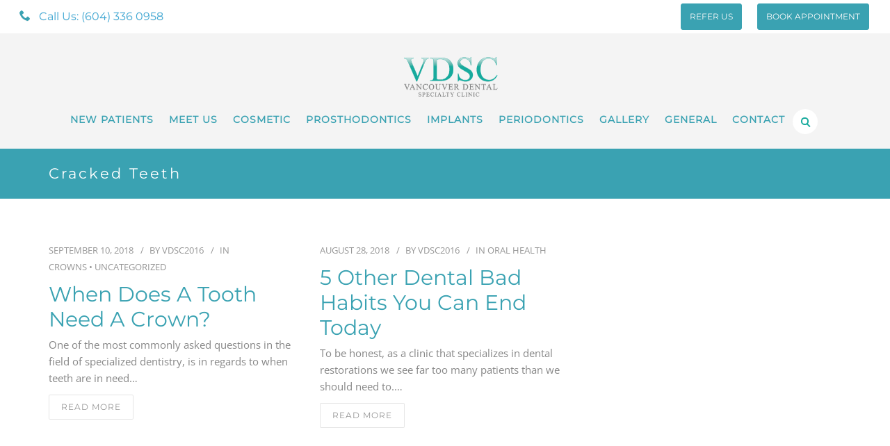

--- FILE ---
content_type: text/html; charset=UTF-8
request_url: https://www.vdsclinic.com/tag/cracked-teeth/
body_size: 28772
content:
<!DOCTYPE html>
<html lang="en-US">
<head>
	<meta name="msvalidate.01" content="44B07E328D271A291C39735152058DCA" />
	<meta name="viewport" content="width=device-width, initial-scale=1">
    <meta charset="UTF-8" />
    <link rel="profile" href="http://gmpg.org/xfn/11" />
	

	
    <meta name='robots' content='index, follow, max-image-preview:large, max-snippet:-1, max-video-preview:-1' />

	<!-- This site is optimized with the Yoast SEO Premium plugin v26.7 (Yoast SEO v26.7) - https://yoast.com/wordpress/plugins/seo/ -->
	<title>Cracked Teeth Articles by Vancouver Dental Specialty Clinic</title>
	<meta name="description" content="Cracked Teeth Articles from your dentist in Vancouver by Vancouver Dental Specialty Clinic. Leading Dental Specialists in Vancouver BC" />
	<link rel="canonical" href="https://www.vdsclinic.com/tag/cracked-teeth/" />
	<meta property="og:locale" content="en_US" />
	<meta property="og:type" content="article" />
	<meta property="og:title" content="Cracked Teeth Archives" />
	<meta property="og:url" content="https://www.vdsclinic.com/tag/cracked-teeth/" />
	<meta property="og:site_name" content="VDSC" />
	<meta name="twitter:card" content="summary_large_image" />
	<meta name="twitter:site" content="@vdsclinic" />
	<script type="application/ld+json" class="yoast-schema-graph">{"@context":"https://schema.org","@graph":[{"@type":"CollectionPage","@id":"https://www.vdsclinic.com/tag/cracked-teeth/","url":"https://www.vdsclinic.com/tag/cracked-teeth/","name":"Cracked Teeth Articles by Vancouver Dental Specialty Clinic","isPartOf":{"@id":"https://www.vdsclinic.com/#website"},"primaryImageOfPage":{"@id":"https://www.vdsclinic.com/tag/cracked-teeth/#primaryimage"},"image":{"@id":"https://www.vdsclinic.com/tag/cracked-teeth/#primaryimage"},"thumbnailUrl":"https://www.vdsclinic.com/wp-content/uploads/2018/09/When-Does-a-Tooth-Need-a-Crown-1.jpg","description":"Cracked Teeth Articles from your dentist in Vancouver by Vancouver Dental Specialty Clinic. Leading Dental Specialists in Vancouver BC","breadcrumb":{"@id":"https://www.vdsclinic.com/tag/cracked-teeth/#breadcrumb"},"inLanguage":"en-US"},{"@type":"ImageObject","inLanguage":"en-US","@id":"https://www.vdsclinic.com/tag/cracked-teeth/#primaryimage","url":"https://www.vdsclinic.com/wp-content/uploads/2018/09/When-Does-a-Tooth-Need-a-Crown-1.jpg","contentUrl":"https://www.vdsclinic.com/wp-content/uploads/2018/09/When-Does-a-Tooth-Need-a-Crown-1.jpg","width":900,"height":544,"caption":"When Does a Tooth Need a Crown"},{"@type":"BreadcrumbList","@id":"https://www.vdsclinic.com/tag/cracked-teeth/#breadcrumb","itemListElement":[{"@type":"ListItem","position":1,"name":"Home","item":"https://www.vdsclinic.com/"},{"@type":"ListItem","position":2,"name":"Cracked Teeth"}]},{"@type":"WebSite","@id":"https://www.vdsclinic.com/#website","url":"https://www.vdsclinic.com/","name":"VDSC","description":"Vancouver Dental Specialty Clinic","potentialAction":[{"@type":"SearchAction","target":{"@type":"EntryPoint","urlTemplate":"https://www.vdsclinic.com/?s={search_term_string}"},"query-input":{"@type":"PropertyValueSpecification","valueRequired":true,"valueName":"search_term_string"}}],"inLanguage":"en-US"}]}</script>
	<!-- / Yoast SEO Premium plugin. -->




<link rel="alternate" type="application/rss+xml" title="VDSC &raquo; Feed" href="https://www.vdsclinic.com/feed/" />
<link rel="alternate" type="application/rss+xml" title="VDSC &raquo; Comments Feed" href="https://www.vdsclinic.com/comments/feed/" />
<link rel="alternate" type="application/rss+xml" title="VDSC &raquo; Cracked Teeth Tag Feed" href="https://www.vdsclinic.com/tag/cracked-teeth/feed/" />
<style id='wp-img-auto-sizes-contain-inline-css' type='text/css'>
img:is([sizes=auto i],[sizes^="auto," i]){contain-intrinsic-size:3000px 1500px}
/*# sourceURL=wp-img-auto-sizes-contain-inline-css */
</style>
<style id='wp-block-library-inline-css' type='text/css'>
:root{--wp-block-synced-color:#7a00df;--wp-block-synced-color--rgb:122,0,223;--wp-bound-block-color:var(--wp-block-synced-color);--wp-editor-canvas-background:#ddd;--wp-admin-theme-color:#007cba;--wp-admin-theme-color--rgb:0,124,186;--wp-admin-theme-color-darker-10:#006ba1;--wp-admin-theme-color-darker-10--rgb:0,107,160.5;--wp-admin-theme-color-darker-20:#005a87;--wp-admin-theme-color-darker-20--rgb:0,90,135;--wp-admin-border-width-focus:2px}@media (min-resolution:192dpi){:root{--wp-admin-border-width-focus:1.5px}}.wp-element-button{cursor:pointer}:root .has-very-light-gray-background-color{background-color:#eee}:root .has-very-dark-gray-background-color{background-color:#313131}:root .has-very-light-gray-color{color:#eee}:root .has-very-dark-gray-color{color:#313131}:root .has-vivid-green-cyan-to-vivid-cyan-blue-gradient-background{background:linear-gradient(135deg,#00d084,#0693e3)}:root .has-purple-crush-gradient-background{background:linear-gradient(135deg,#34e2e4,#4721fb 50%,#ab1dfe)}:root .has-hazy-dawn-gradient-background{background:linear-gradient(135deg,#faaca8,#dad0ec)}:root .has-subdued-olive-gradient-background{background:linear-gradient(135deg,#fafae1,#67a671)}:root .has-atomic-cream-gradient-background{background:linear-gradient(135deg,#fdd79a,#004a59)}:root .has-nightshade-gradient-background{background:linear-gradient(135deg,#330968,#31cdcf)}:root .has-midnight-gradient-background{background:linear-gradient(135deg,#020381,#2874fc)}:root{--wp--preset--font-size--normal:16px;--wp--preset--font-size--huge:42px}.has-regular-font-size{font-size:1em}.has-larger-font-size{font-size:2.625em}.has-normal-font-size{font-size:var(--wp--preset--font-size--normal)}.has-huge-font-size{font-size:var(--wp--preset--font-size--huge)}.has-text-align-center{text-align:center}.has-text-align-left{text-align:left}.has-text-align-right{text-align:right}.has-fit-text{white-space:nowrap!important}#end-resizable-editor-section{display:none}.aligncenter{clear:both}.items-justified-left{justify-content:flex-start}.items-justified-center{justify-content:center}.items-justified-right{justify-content:flex-end}.items-justified-space-between{justify-content:space-between}.screen-reader-text{border:0;clip-path:inset(50%);height:1px;margin:-1px;overflow:hidden;padding:0;position:absolute;width:1px;word-wrap:normal!important}.screen-reader-text:focus{background-color:#ddd;clip-path:none;color:#444;display:block;font-size:1em;height:auto;left:5px;line-height:normal;padding:15px 23px 14px;text-decoration:none;top:5px;width:auto;z-index:100000}html :where(.has-border-color){border-style:solid}html :where([style*=border-top-color]){border-top-style:solid}html :where([style*=border-right-color]){border-right-style:solid}html :where([style*=border-bottom-color]){border-bottom-style:solid}html :where([style*=border-left-color]){border-left-style:solid}html :where([style*=border-width]){border-style:solid}html :where([style*=border-top-width]){border-top-style:solid}html :where([style*=border-right-width]){border-right-style:solid}html :where([style*=border-bottom-width]){border-bottom-style:solid}html :where([style*=border-left-width]){border-left-style:solid}html :where(img[class*=wp-image-]){height:auto;max-width:100%}:where(figure){margin:0 0 1em}html :where(.is-position-sticky){--wp-admin--admin-bar--position-offset:var(--wp-admin--admin-bar--height,0px)}@media screen and (max-width:600px){html :where(.is-position-sticky){--wp-admin--admin-bar--position-offset:0px}}

/*# sourceURL=wp-block-library-inline-css */
</style><style id='global-styles-inline-css' type='text/css'>
:root{--wp--preset--aspect-ratio--square: 1;--wp--preset--aspect-ratio--4-3: 4/3;--wp--preset--aspect-ratio--3-4: 3/4;--wp--preset--aspect-ratio--3-2: 3/2;--wp--preset--aspect-ratio--2-3: 2/3;--wp--preset--aspect-ratio--16-9: 16/9;--wp--preset--aspect-ratio--9-16: 9/16;--wp--preset--color--black: #000;--wp--preset--color--cyan-bluish-gray: #abb8c3;--wp--preset--color--white: #fff;--wp--preset--color--pale-pink: #f78da7;--wp--preset--color--vivid-red: #cf2e2e;--wp--preset--color--luminous-vivid-orange: #ff6900;--wp--preset--color--luminous-vivid-amber: #fcb900;--wp--preset--color--light-green-cyan: #7bdcb5;--wp--preset--color--vivid-green-cyan: #00d084;--wp--preset--color--pale-cyan-blue: #8ed1fc;--wp--preset--color--vivid-cyan-blue: #0693e3;--wp--preset--color--vivid-purple: #9b51e0;--wp--preset--color--primary: #3aa2b2;--wp--preset--color--secondary: #27b9ac;--wp--preset--color--tertiary: #34393d;--wp--preset--color--site-background-color: #ffffff;--wp--preset--color--alt-site-background-color: #f4f8fa;--wp--preset--gradient--vivid-cyan-blue-to-vivid-purple: linear-gradient(135deg,rgb(6,147,227) 0%,rgb(155,81,224) 100%);--wp--preset--gradient--light-green-cyan-to-vivid-green-cyan: linear-gradient(135deg,rgb(122,220,180) 0%,rgb(0,208,130) 100%);--wp--preset--gradient--luminous-vivid-amber-to-luminous-vivid-orange: linear-gradient(135deg,rgb(252,185,0) 0%,rgb(255,105,0) 100%);--wp--preset--gradient--luminous-vivid-orange-to-vivid-red: linear-gradient(135deg,rgb(255,105,0) 0%,rgb(207,46,46) 100%);--wp--preset--gradient--very-light-gray-to-cyan-bluish-gray: linear-gradient(135deg,rgb(238,238,238) 0%,rgb(169,184,195) 100%);--wp--preset--gradient--cool-to-warm-spectrum: linear-gradient(135deg,rgb(74,234,220) 0%,rgb(151,120,209) 20%,rgb(207,42,186) 40%,rgb(238,44,130) 60%,rgb(251,105,98) 80%,rgb(254,248,76) 100%);--wp--preset--gradient--blush-light-purple: linear-gradient(135deg,rgb(255,206,236) 0%,rgb(152,150,240) 100%);--wp--preset--gradient--blush-bordeaux: linear-gradient(135deg,rgb(254,205,165) 0%,rgb(254,45,45) 50%,rgb(107,0,62) 100%);--wp--preset--gradient--luminous-dusk: linear-gradient(135deg,rgb(255,203,112) 0%,rgb(199,81,192) 50%,rgb(65,88,208) 100%);--wp--preset--gradient--pale-ocean: linear-gradient(135deg,rgb(255,245,203) 0%,rgb(182,227,212) 50%,rgb(51,167,181) 100%);--wp--preset--gradient--electric-grass: linear-gradient(135deg,rgb(202,248,128) 0%,rgb(113,206,126) 100%);--wp--preset--gradient--midnight: linear-gradient(135deg,rgb(2,3,129) 0%,rgb(40,116,252) 100%);--wp--preset--font-size--small: 13px;--wp--preset--font-size--medium: 20px;--wp--preset--font-size--large: 36px;--wp--preset--font-size--x-large: 42px;--wp--preset--font-size--displaythree: 18px;--wp--preset--font-size--lead: 21px;--wp--preset--font-size--displaytwo: 39px;--wp--preset--font-size--displayone: 61px;--wp--preset--spacing--20: 0.44rem;--wp--preset--spacing--30: 0.67rem;--wp--preset--spacing--40: 1rem;--wp--preset--spacing--50: 1.5rem;--wp--preset--spacing--60: 2.25rem;--wp--preset--spacing--70: 3.38rem;--wp--preset--spacing--80: 5.06rem;--wp--preset--shadow--natural: 6px 6px 9px rgba(0, 0, 0, 0.2);--wp--preset--shadow--deep: 12px 12px 50px rgba(0, 0, 0, 0.4);--wp--preset--shadow--sharp: 6px 6px 0px rgba(0, 0, 0, 0.2);--wp--preset--shadow--outlined: 6px 6px 0px -3px rgb(255, 255, 255), 6px 6px rgb(0, 0, 0);--wp--preset--shadow--crisp: 6px 6px 0px rgb(0, 0, 0);}:where(.is-layout-flex){gap: 0.5em;}:where(.is-layout-grid){gap: 0.5em;}body .is-layout-flex{display: flex;}.is-layout-flex{flex-wrap: wrap;align-items: center;}.is-layout-flex > :is(*, div){margin: 0;}body .is-layout-grid{display: grid;}.is-layout-grid > :is(*, div){margin: 0;}:where(.wp-block-columns.is-layout-flex){gap: 2em;}:where(.wp-block-columns.is-layout-grid){gap: 2em;}:where(.wp-block-post-template.is-layout-flex){gap: 1.25em;}:where(.wp-block-post-template.is-layout-grid){gap: 1.25em;}.has-black-color{color: var(--wp--preset--color--black) !important;}.has-cyan-bluish-gray-color{color: var(--wp--preset--color--cyan-bluish-gray) !important;}.has-white-color{color: var(--wp--preset--color--white) !important;}.has-pale-pink-color{color: var(--wp--preset--color--pale-pink) !important;}.has-vivid-red-color{color: var(--wp--preset--color--vivid-red) !important;}.has-luminous-vivid-orange-color{color: var(--wp--preset--color--luminous-vivid-orange) !important;}.has-luminous-vivid-amber-color{color: var(--wp--preset--color--luminous-vivid-amber) !important;}.has-light-green-cyan-color{color: var(--wp--preset--color--light-green-cyan) !important;}.has-vivid-green-cyan-color{color: var(--wp--preset--color--vivid-green-cyan) !important;}.has-pale-cyan-blue-color{color: var(--wp--preset--color--pale-cyan-blue) !important;}.has-vivid-cyan-blue-color{color: var(--wp--preset--color--vivid-cyan-blue) !important;}.has-vivid-purple-color{color: var(--wp--preset--color--vivid-purple) !important;}.has-black-background-color{background-color: var(--wp--preset--color--black) !important;}.has-cyan-bluish-gray-background-color{background-color: var(--wp--preset--color--cyan-bluish-gray) !important;}.has-white-background-color{background-color: var(--wp--preset--color--white) !important;}.has-pale-pink-background-color{background-color: var(--wp--preset--color--pale-pink) !important;}.has-vivid-red-background-color{background-color: var(--wp--preset--color--vivid-red) !important;}.has-luminous-vivid-orange-background-color{background-color: var(--wp--preset--color--luminous-vivid-orange) !important;}.has-luminous-vivid-amber-background-color{background-color: var(--wp--preset--color--luminous-vivid-amber) !important;}.has-light-green-cyan-background-color{background-color: var(--wp--preset--color--light-green-cyan) !important;}.has-vivid-green-cyan-background-color{background-color: var(--wp--preset--color--vivid-green-cyan) !important;}.has-pale-cyan-blue-background-color{background-color: var(--wp--preset--color--pale-cyan-blue) !important;}.has-vivid-cyan-blue-background-color{background-color: var(--wp--preset--color--vivid-cyan-blue) !important;}.has-vivid-purple-background-color{background-color: var(--wp--preset--color--vivid-purple) !important;}.has-black-border-color{border-color: var(--wp--preset--color--black) !important;}.has-cyan-bluish-gray-border-color{border-color: var(--wp--preset--color--cyan-bluish-gray) !important;}.has-white-border-color{border-color: var(--wp--preset--color--white) !important;}.has-pale-pink-border-color{border-color: var(--wp--preset--color--pale-pink) !important;}.has-vivid-red-border-color{border-color: var(--wp--preset--color--vivid-red) !important;}.has-luminous-vivid-orange-border-color{border-color: var(--wp--preset--color--luminous-vivid-orange) !important;}.has-luminous-vivid-amber-border-color{border-color: var(--wp--preset--color--luminous-vivid-amber) !important;}.has-light-green-cyan-border-color{border-color: var(--wp--preset--color--light-green-cyan) !important;}.has-vivid-green-cyan-border-color{border-color: var(--wp--preset--color--vivid-green-cyan) !important;}.has-pale-cyan-blue-border-color{border-color: var(--wp--preset--color--pale-cyan-blue) !important;}.has-vivid-cyan-blue-border-color{border-color: var(--wp--preset--color--vivid-cyan-blue) !important;}.has-vivid-purple-border-color{border-color: var(--wp--preset--color--vivid-purple) !important;}.has-vivid-cyan-blue-to-vivid-purple-gradient-background{background: var(--wp--preset--gradient--vivid-cyan-blue-to-vivid-purple) !important;}.has-light-green-cyan-to-vivid-green-cyan-gradient-background{background: var(--wp--preset--gradient--light-green-cyan-to-vivid-green-cyan) !important;}.has-luminous-vivid-amber-to-luminous-vivid-orange-gradient-background{background: var(--wp--preset--gradient--luminous-vivid-amber-to-luminous-vivid-orange) !important;}.has-luminous-vivid-orange-to-vivid-red-gradient-background{background: var(--wp--preset--gradient--luminous-vivid-orange-to-vivid-red) !important;}.has-very-light-gray-to-cyan-bluish-gray-gradient-background{background: var(--wp--preset--gradient--very-light-gray-to-cyan-bluish-gray) !important;}.has-cool-to-warm-spectrum-gradient-background{background: var(--wp--preset--gradient--cool-to-warm-spectrum) !important;}.has-blush-light-purple-gradient-background{background: var(--wp--preset--gradient--blush-light-purple) !important;}.has-blush-bordeaux-gradient-background{background: var(--wp--preset--gradient--blush-bordeaux) !important;}.has-luminous-dusk-gradient-background{background: var(--wp--preset--gradient--luminous-dusk) !important;}.has-pale-ocean-gradient-background{background: var(--wp--preset--gradient--pale-ocean) !important;}.has-electric-grass-gradient-background{background: var(--wp--preset--gradient--electric-grass) !important;}.has-midnight-gradient-background{background: var(--wp--preset--gradient--midnight) !important;}.has-small-font-size{font-size: var(--wp--preset--font-size--small) !important;}.has-medium-font-size{font-size: var(--wp--preset--font-size--medium) !important;}.has-large-font-size{font-size: var(--wp--preset--font-size--large) !important;}.has-x-large-font-size{font-size: var(--wp--preset--font-size--x-large) !important;}
/*# sourceURL=global-styles-inline-css */
</style>

<style id='classic-theme-styles-inline-css' type='text/css'>
/*! This file is auto-generated */
.wp-block-button__link{color:#fff;background-color:#32373c;border-radius:9999px;box-shadow:none;text-decoration:none;padding:calc(.667em + 2px) calc(1.333em + 2px);font-size:1.125em}.wp-block-file__button{background:#32373c;color:#fff;text-decoration:none}
/*# sourceURL=/wp-includes/css/classic-themes.min.css */
</style>
<link rel='stylesheet' id='dentalia-plugin-style-css' href='https://www.vdsclinic.com/wp-content/plugins/dentalia-plugin/css/style.css?ver=6.9' type='text/css' media='all' />
<link rel='stylesheet' id='wp-faq-schema-jquery-ui-css' href='https://www.vdsclinic.com/wp-content/plugins/faq-schema-for-pages-and-posts//css/jquery-ui.css?ver=2.0.0' type='text/css' media='all' />
<link rel='stylesheet' id='sow-button-base-css' href='https://www.vdsclinic.com/wp-content/plugins/so-widgets-bundle/widgets/button/css/style.css?ver=1.70.4' type='text/css' media='all' />
<link rel='stylesheet' id='sow-button-atom-b684de68b1fe-css' href='https://www.vdsclinic.com/wp-content/uploads/siteorigin-widgets/sow-button-atom-b684de68b1fe.css?ver=6.9' type='text/css' media='all' />
<link rel='stylesheet' id='sow-google-font-montserrat-css' href='//www.vdsclinic.com/wp-content/uploads/omgf/sow-google-font-montserrat/sow-google-font-montserrat.css?ver=1711642924' type='text/css' media='all' />
<link rel='stylesheet' id='sow-button-wire-183a1afc6b4d-css' href='https://www.vdsclinic.com/wp-content/uploads/siteorigin-widgets/sow-button-wire-183a1afc6b4d.css?ver=6.9' type='text/css' media='all' />
<link rel='stylesheet' id='sow-button-flat-79fea5f595d5-css' href='https://www.vdsclinic.com/wp-content/uploads/siteorigin-widgets/sow-button-flat-79fea5f595d5.css?ver=6.9' type='text/css' media='all' />
<link rel='stylesheet' id='sow-button-flat-8bb57a2484e9-css' href='https://www.vdsclinic.com/wp-content/uploads/siteorigin-widgets/sow-button-flat-8bb57a2484e9.css?ver=6.9' type='text/css' media='all' />
<link rel='stylesheet' id='parent-style-css' href='https://www.vdsclinic.com/wp-content/themes/dentalia-child-theme/style.css?ver=6.9' type='text/css' media='all' />
<link rel='stylesheet' id='child-style-css' href='https://www.vdsclinic.com/wp-content/themes/dentalia-child-theme/style.css?ver=2.0' type='text/css' media='all' />
<link rel='stylesheet' id='bootstrap-css' href='https://www.vdsclinic.com/wp-content/themes/dentalia/libs/bootstrap/css/bootstrap.min.css?ver=6.9' type='text/css' media='all' />
<link rel='stylesheet' id='orionicons-css' href='https://www.vdsclinic.com/wp-content/themes/dentalia/libs/orionicon/css/style.css?ver=6.9' type='text/css' media='all' />
<link rel='stylesheet' id='fancybox-css' href='https://www.vdsclinic.com/wp-content/themes/dentalia/libs/fancybox/jquery.fancybox.min.css?ver=6.9' type='text/css' media='all' />
<link rel='stylesheet' id='dentalia_components-css' href='https://www.vdsclinic.com/wp-content/themes/dentalia/css-min/components.css?ver=6.9' type='text/css' media='all' />
<style id='dentalia_components-inline-css' type='text/css'>
@media (min-width:992px){header.nav-dark .nav-menu ul.sub-menu li.menu-item:not(:last-child):not(.orion-megamenu-subitem):after{background-color:rgba(0,0,0,.05)}header.nav-dark .last-tab-wrap .woocart ul.product_list_widget>li.mini_cart_item{border-bottom:1px solid rgba(0,0,0,.05)}header.nav-light .nav-menu ul.sub-menu li.menu-item:not(:last-child):not(.orion-megamenu-subitem):after{background-color:rgba(0,0,0,.2)}header.nav-light .last-tab-wrap .woocart ul.product_list_widget>li.mini_cart_item{border-bottom:1px solid rgba(0,0,0,.2)}header .nav-menu .orion-megamenu.mega-light-borders ul.sub-menu .sub-menu li.menu-item:not(:last-child):after{background-color:rgba(0,0,0,.2)}header .nav-menu .orion-megamenu.mega-dark-borders ul.sub-menu .sub-menu li.menu-item:not(:last-child):after{background-color:rgba(0,0,0,.05)}}.top-bar,.top-bar .widget_shopping_cart .orion-cart-wrapper{background-color:#fff}.top-bar-toggle{border-top-color:#fff}@media (min-width:992px){.mainheader a.logo>img{max-height:72px;max-width:155px}.header-classic .site-branding,header.stickymenu .site-branding{width:155px}}@media (min-width:992px){header.nav-dark:not(.stickymenu) .nav-container{background-color:transparent}header.nav-light:not(.stickymenu) .nav-container{background-color:transparent}}@media (min-width:992px){.nav-dark .nav-menu>li>a,.nav-dark .nav-menu>ul>li>a{color:#fff;background:transparent}.nav-dark .nav-menu>li:hover>a,.nav-dark .nav-menu>ul>li:hover>a,.nav-dark .nav-menu>li:focus>a,.nav-dark .nav-menu>ul>li:focus>a{color:#fff;background:rgba(0,0,0,.30)}.nav-style-4.nav-dark .nav-menu>li:hover>a,.nav-style-4.nav-dark .nav-menu>ul>li:hover>a,.nav-style-4.nav-dark .nav-menu>li:focus>a,.nav-style-4.nav-dark .nav-menu>ul>li:focus>a{color:#fff;background-color:transparent;box-shadow:inset 0 0 0 1px rgba(0,0,0,.30)}.nav-dark .nav-menu>li.current_page_item>a,.nav-dark .nav-menu>li.current-menu-ancestor>a,.nav-dark .nav-menu>li.one-page-current-item>a,.nav-dark .nav-menu>li.one-page-current-anchester>a{color:#fff;background:#3aa2b2}.nav-style-4.nav-dark .nav-menu>li.current_page_item>a,.nav-style-4.nav-dark .nav-menu>li.current-menu-ancestor>a,.nav-style-4.nav-dark .nav-menu>li.one-page-current-item>a,.nav-dark .nav-menu>li.one-page-current-anchester>a{color:#fff;background-color:transparent;box-shadow:inset 0 0 0 1px #3aa2b2}.nav-dark .last-tab-wrap .woo-cart-icon,.nav-dark .last-tab-wrap .cart-quantity{color:#fff}.nav-dark ul.sub-menu li.menu-item>a,.nav-dark ul.sub-menu:not(.mega-light) li.menu-item>a,.orion-megamenu ul.sub-menu.nav-dark li.menu-item>a,.nav-dark ul.sub-menu:not(.nav-light) li.menu-item>span,.nav-dark .nav-menu ul.sub-menu:not(.mega-light) li>a>span.coll_btn i,.nav-dark .search-submit,.nav-dark .search-form input,header.nav-dark .nav-menu .togglecontainer .widget_nav_menu li a,li.orion-megamenu>ul.sub-menu.nav-dark>li:hover>a,header.nav-dark .main-nav-wrap .nav-menu .orion-cart-wrapper a:not(.btn),header.nav-dark .main-nav-wrap .nav-menu .orion-cart-wrapper a:not(.btn) span{color:#fff}.nav-dark ul.sub-menu .menu-item:hover>a,.nav-dark ul.sub-menu li.menu-item:hover>a:not(.btn):hover,.nav-dark .nav-menu ul.sub-menu li:hover>a>span.coll_btn i,.nav-dark ul.sub-menu li:focus>a,.nav-dark .nav-menu ul.sub-menu li:focus>a>span.coll_btn i,header.nav-dark .nav-menu .togglecontainer .widget_nav_menu li a:hover,.widget_nav_menu.text-dark .current-menu-ancestor>a,li.orion-megamenu>ul.sub-menu.nav-dark>li>a:hover,header.nav-dark .main-nav-wrap .nav-menu .orion-cart-wrapper a:not(.btn):hover,header.nav-dark .main-nav-wrap .nav-menu .orion-cart-wrapper a:not(.btn):hover span{color:#fff}.nav-dark ul.sub-menu li.menu-item:not(.orion-megamenu-subitem).current-menu-item>a,.nav-dark ul.sub-menu li.menu-item:not(.orion-megamenu-subitem).current-menu-ancestor>a,.nav-dark ul.sub-menu li.menu-item.one-page-current-item>a,.nav-dark ul.sub-menu li.menu-item.one-page-current-anchester>a{color:#fff}.nav-dark .nav-menu li:not(.orion-megamenu-subitem)>ul.sub-menu,.nav-dark .nav-menu .togglecontainer,header.nav-dark .main-nav-wrap .nav-menu .orion-cart-wrapper{background-color:rgba(91,91,91,1)}header.nav-dark .site-navigation .search.open .searchwrap{background-color:rgba(91,91,91,1)}.nav-dark .to-x .search-box .circle.top{border-top-color:#fff;border-left-color:#fff}.nav-dark .to-x .search-box .circle.bottom{border-right-color:#fff;border-bottom-color:#fff}.nav-dark .to-x .search-box .handle{background-color:#fff}.nav-light .nav-menu>li>a,.nav-light .nav-menu>ul>li>a{color:#2fc3b6;background:transparent}.nav-light .nav-menu>li:hover>a,.nav-light .nav-menu>ul>li:hover>a,.nav-light .nav-menu>li:focus>a,.nav-light .nav-menu>ul>li:focus>a{color:#fff;background:rgba(0,0,0,.05)}.nav-light .nav-menu>li.current_page_item>a,.nav-light .nav-menu>li.current-menu-ancestor>a,.nav-light .nav-menu>li.one-page-current-item>a,.nav-light .nav-menu>li.one-page-current-anchester>a{color:#fff;background:#3aa2b2}.nav-style-4.nav-light .nav-menu>li:hover>a,.nav-style-4.nav-light .nav-menu>ul>li:hover>a,.nav-style-4.nav-light .nav-menu>li:focus>a,.nav-style-4.nav-light .nav-menu>ul>li:focus>a{color:#fff;background-color:transparent;box-shadow:inset 0 0 0 1px rgba(0,0,0,.05)}.nav-style-4.nav-light .nav-menu>li.current_page_item>a,.nav-style-4.nav-light .nav-menu>li.current-menu-ancestor>a,.nav-style-4.nav-light .nav-menu>li.one-page-current-item>a,.nav-style-4.nav-light .nav-menu>li.one-page-current-anchester>a{color:#fff;background-color:transparent;box-shadow:inset 0 0 0 1px #3aa2b2}.nav-light .last-tab-wrap .woo-cart-icon,.nav-light .last-tab-wrap .cart-quantity{color:#2fc3b6}.nav-light ul.sub-menu li.menu-item>a,.nav-light .nav-menu ul.sub-menu li>a>span.coll_btn i,.orion-megamenu ul.sub-menu.nav-light li.menu-item>a,header.nav-light .main-nav-wrap .nav-menu .orion-cart-wrapper,header.nav-light .main-nav-wrap .nav-menu .orion-cart-wrapper .item-title,header.nav-light .main-nav-wrap .nav-menu .orion-cart-wrapper a:not(.btn),header.nav-light .main-nav-wrap .nav-menu .orion-cart-wrapper a:not(.btn) span{color:#2fc3b6}.nav-light ul.sub-menu li.menu-item:not(.orion-megamenu-subitem):hover>a:not(.btn),ul.sub-menu.nav-light .megamenu-sidebar .widget_nav_menu li>a:not(.btn):hover,ul.sub-menu.nav-light li.orion-megamenu-subitem>a:hover,.nav-light .nav-menu ul.sub-menu li:hover>a>span.coll_btn i,.nav-light ul.sub-menu li:focus>a,.nav-light .nav-menu ul.sub-menu li:focus>a>span.coll_btn i,header.nav-light .nav-menu .togglecontainer .widget_nav_menu li a:hover,.widget_nav_menu.text-light .current-menu-ancestor>a,ul.sub-menu>.current-menu-item>a,.nav-light ul.sub-menu .current-menu-item>a,ul.sub-menu>.current-menu-ancestor>a,.nav-light ul.sub-menu .current-menu-ancestor>a,header.nav-light .main-nav-wrap .nav-menu .orion-cart-wrapper a:not(.btn):hover,header.nav-light .main-nav-wrap .nav-menu .orion-cart-wrapper a:not(.btn):hover span{color:#2fc3b6}.nav-light ul.sub-menu li.menu-item:not(.orion-megamenu-subitem).current-menu-item>a:not(.btn),.nav-light ul.sub-menu li.menu-item:not(.orion-megamenu-subitem).current-menu-ancestor>a:not(.btn),.nav-light ul.sub-menu li.menu-item.one-page-current-anchester>a,.nav-light ul.sub-menu li.menu-item.one-page-current-item>a{color:#29a6ad}.nav-light .nav-menu li:not(.orion-megamenu-subitem)>ul.sub-menu,.nav-light .nav-menu .togglecontainer{background-color:#34393d}header.nav-light .site-navigation .search.open .searchwrap,header.nav-light .nav-menu .togglecontainer .widget_nav_menu li a,header.nav-light .main-nav-wrap .nav-menu .orion-cart-wrapper{background-color:#34393d}.header-classic.nav-light .nav-menu>li>.sub-menu:before,.header-classic.nav-light .nav-menu>li.mega-menu-item.mega-active:before,.header-with-widgets.nav-light .nav-menu>li>.sub-menu:before{border-bottom-color:#34393d}.header-classic.nav-dark .nav-menu>li>.sub-menu:before,.header-classic.nav-dark .nav-menu>li.mega-menu-item.mega-active:before,.header-with-widgets.nav-dark .nav-menu>li>.sub-menu:before{border-bottom-color:rgba(91,91,91,1)}.nav-light .to-x .search-box .circle.top{border-top-color:#2fc3b6;border-left-color:#2fc3b6}.nav-light .to-x .search-box .circle.bottom{border-right-color:#2fc3b6;border-bottom-color:#2fc3b6}.nav-light .to-x .search-box .handle{background-color:#2fc3b6}}@media (max-width:991px){.site-header .nav-container.open,.site-header .mobile-cart.open{background-color:#5d5d5d}header.site-header.nav-dark .nav-container.open,.site-header.nav-dark .mobile-cart.open{background-color:#5d5d5d}header.site-header.nav-light .nav-container.open,.site-header.nav-light .mobile-cart.open{background-color:#5d5d5d}.mobile-nav-container .nav-menu li>a,.mobile-nav-container .nav-menu ul.sub-menu li:not(:hover)>a,.mobile-nav-container .nav-menu ul.sub-menu li>span,.mobile-nav-container .coll_btn i,.mobile-nav-container .menu-item.search .searchfield,.mobile-nav-container input.search-submit,.mobile-nav-container+.mobile-cart{color:#fff}.mobile-nav-container.mobile-text-dark .nav-menu li>a,.mobile-nav-container.mobile-text-dark .nav-menu ul.sub-menu li:not(:hover)>a,.mobile-nav-container.mobile-text-dark .nav-menu ul.sub-menu li>span,.mobile-nav-container.mobile-text-dark .coll_btn i,.mobile-nav-container.mobile-text-dark .menu-item.search .searchfield,.mobile-nav-container.mobile-text-dark input.search-submit,.mobile-nav-container.mobile-text-dark+.mobile-cart,.mobile-nav-container+.mobile-cart{color:#fff}.mobile-nav-container.mobile-text-light .nav-menu li>a,.mobile-nav-container.mobile-text-light .nav-menu ul.sub-menu li:not(:hover)>a,.mobile-nav-container.mobile-text-light .nav-menu ul.sub-menu li>span,.mobile-nav-container.mobile-text-light .coll_btn i,.mobile-nav-container.mobile-text-light .menu-item.search .searchfield,.mobile-nav-container.mobile-text-light input.search-submit,.mobile-nav-container.mobile-text-light+.mobile-cart,.mobile-nav-container+.mobile-cart-text-light{color:#fff}.mobile-cart a:not(.btn),.mobile-nav-container .mini_cart_item{color:#fff}#ffffff.nav-light .nav-menu .search-form input.searchfield::-webkit-input-placeholder{color:#fff;opacity:.8}.nav-light .nav-menu .search-form input.searchfield::-moz-placeholder{color:#fff;opacity:.8}.nav-light .nav-menu .search-form input.searchfield:-ms-input-placeholder{color:#fff;opacity:.8}.nav-light .nav-menu .search-form input.searchfield::placeholder{color:#fff;opacity:.8}.nav-dark .nav-menu .search-form input.searchfield::-webkit-input-placeholder{color:#fff;opacity:.8}.nav-dark .nav-menu .search-form input.searchfield::-moz-placeholder{color:#fff;opacity:.8}.nav-dark .nav-menu .search-form input.searchfield:-ms-input-placeholder{color:#fff;opacity:.8}.nav-dark .nav-menu .search-form input.searchfield::placeholder{color:#fff;opacity:.8}.nav-menu li:hover>a,header .nav-menu ul.sub-menu li:hover>a,.site-header .coll_btn:hover i,.nav-menu li.current-menu-item>a,.nav-menu li.current-menu-ancestor>a{color:#fff!important}.mobile-header-compact .mobile-call-btn,.mobile-header-compact .woocart{border-color:#f4f4f4}}@media (min-width:992px){.header-with-widgets.nav-style-1 .nav-menu>li>a,.header-with-widgets.nav-style-3 .nav-menu>li>a{padding-top:6px;padding-bottom:6px}.header-with-widgets.nav-style-1 .nav-menu>.last-tab>.last-tab-wrap,.header-with-widgets.nav-style-3 .nav-menu>.last-tab>.last-tab-wrap{padding-top:6px}.header-with-widgets.nav-style-2 .nav-menu>li:not(.last-tab),.header-with-widgets.nav-style-4 .nav-menu>li:not(.last-tab){padding-top:12px;padding-bottom:12px}.header-with-widgets.nav-style-2 .container-fluid .site-navigation,.header-with-widgets.nav-style-4 .container-fluid .site-navigation{padding-left:12px;padding-right:12px}.header-with-widgets.nav-style-2 .nav-menu>li.last-tab,.header-with-widgets.nav-style-4 .nav-menu>li.last-tab{padding-top:12px}.header-with-widgets.nav-style-2:not(.stickymenu) .nav-menu>.orion-megamenu>.mega-indicator-wrap:after,.header-with-widgets.nav-style-4:not(.stickymenu) .nav-menu>.orion-megamenu>.mega-indicator-wrap:after{top:12px}}header.header-with-widgets.nav-style-2.nav-light .nav-menu>li>.sub-menu:before,header.header-with-widgets.nav-style-4.nav-light .nav-menu>li>.sub-menu:before{border-bottom-color:#34393d}.nav-style-2.nav-light .nav-menu>li>.sub-menu:before,.nav-style-3.nav-light .nav-menu>li>.sub-menu:before,.nav-style-4.nav-light .nav-menu>li>.sub-menu:before,.nav-style-2.nav-light .nav-menu>.orion-megamenu>.mega-indicator-wrap:after,.nav-style-4.nav-light .nav-menu>.orion-megamenu>.mega-indicator-wrap:after{border-bottom-color:#34393d}header.header-with-widgets.nav-style-2.nav-dark .nav-menu>li>.sub-menu:before,header.header-with-widgets.nav-style-3.nav-dark .nav-menu>li>.sub-menu:before,header.header-with-widgets.nav-style-4.nav-dark .nav-menu>li>.sub-menu:before,{border-bottom-color:rgba(91,91,91,1)}.nav-style-2.nav-dark .nav-menu>li>.sub-menu:before,.nav-style-3.nav-dark .nav-menu>li>.sub-menu:before,.nav-style-4.nav-dark .nav-menu>li>.sub-menu:before,.nav-style-2.nav-dark .nav-menu>.orion-megamenu>.mega-indicator-wrap:after,.nav-style-4.nav-dark .nav-menu>.orion-megamenu>.mega-indicator-wrap:after{border-bottom-color:rgba(91,91,91,1)}@media (min-width:992px){.header-with-widgets>.mainheader>div>.container,.header-with-widgets .site-branding{min-height:120px}}@media (min-width:992px){.nav-menu>.menu-item>a{padding-left:11px;padding-right:11px}}@media (max-width:991px){.nav-menu>li:nth-last-child(2)>a{border-bottom:none}}.top-bar .so-widget-orion_mega_widget_topbar>.widget-title span[class*=icon]{color:#3aa2b2}.top-bar .so-widget-orion_mega_widget_topbar>.widget-title:not(.active):hover span[class*=icon]{color:#3aa2b2}.top-bar .so-widget-orion_mega_widget_topbar>.widget-title.active span[class*=icon]{color:#fff}.top-bar .so-widget-orion_mega_widget_topbar>.widget-title.featured span[class*=icon]{color:#27b9ac}.top-bar .so-widget-orion_mega_widget_topbar>.widget-title.featured:not(.active):hover span[class*=icon]{color:#27b9ac}.top-bar .so-widget-orion_mega_widget_topbar>.widget-title.featured.active span[class*=icon]{color:#fff}.prev-post a:hover,.next-post a:hover{background-color:rgba(58,162,178,.85)}.prev-post.bg-img a:not(:hover),.next-post.bg-img a:not(:hover){background-color:rgba(255,255,255,.85)}@media (min-width:992px){.header-classic.site-header .site-branding{min-height:76px}.header-with-widgets.site-header .site-branding{min-height:120px}.header-with-widgets .relative-wrap{height:120px}.header-with-widgets.site-header .header-widgets>*{max-height:120px}.header-with-widgets.site-header .header-widgets img{max-height:120px;width:auto}.header-classic.nav-style-1:not(.stickymenu) .nav-menu>li>a,.header-classic.nav-style-2:not(.stickymenu) .nav-menu>li:not(.last-tab),.header-classic.nav-style-4:not(.stickymenu) .nav-menu>li:not(.last-tab),.header-classic.nav-style-3:not(.stickymenu) .nav-menu>li>a{padding-top:20px;padding-bottom:20px}.header-classic.nav-style-2:not(.stickymenu) .nav-menu>.orion-megamenu>.mega-indicator-wrap:after,.header-classic.nav-style-4:not(.stickymenu) .nav-menu>.orion-megamenu>.mega-indicator-wrap:after{top:20px}.header-classic.nav-style-3:not(.stickymenu) .nav-menu>li>.last-tab-wrap,.header-classic.nav-style-1:not(.stickymenu) .nav-menu>li>.last-tab-wrap,.header-classic.nav-style-2:not(.stickymenu) .nav-menu>.last-tab,.header-classic.nav-style-4:not(.stickymenu) .nav-menu>.last-tab{padding-top:20px}.nav-style-2:not(.type-fluid-nav):not(.stickymenu) .nav-menu>li>.sub-menu,.nav-style-2:not(.type-fluid-nav):not(.stickymenu) .nav-menu>li>.togglecontainer,.nav-style-4:not(.type-fluid-nav):not(.stickymenu) .nav-menu>li>.sub-menu,.nav-style-4:not(.type-fluid-nav):not(.stickymenu) .nav-menu>li>.togglecontainer{top:76px}.header-classic a.logo>img,.header-classic a.site-title{top:50%}.header-with-widgets a.logo>img{top:50%}.header-with-widgets a.site-title>span,.header-classic a.site-title>span{top:50%;transform:translateY(-50%);position:absolute}.header-classic .last-tab-wrap .woocart{max-height:76px!important;height:76px!important;margin-top:0!important;transform:translateY(-14px)}.header-with-widgets .last-tab-wrap .woocart{max-height:60px!important;height:60px!important;margin-top:0!important;transform:translateY(-6px)}}.woocommerce a.remove:hover,.woocommerce div.product form.cart .reset_variations:hover{color:#3aa2b2!important}.primary-hover:hover,.primary-hover:hover>a{color:#3aa2b2}.overlay-c1-wrapper{background:#3aa2b2;opacity:.8}.overlay-c2-wrapper{background:#27b9ac;opacity:.8}.overlay-c3-wrapper{background:#34393d;opacity:.8}.overlay-c1-c2-wrapper{background:linear-gradient(-45deg,#3aa2b2,#27b9ac);opacity:.8}.overlay-c2-c1-wrapper{background:linear-gradient(-45deg,#27b9ac,#3aa2b2);opacity:.8}@media (min-width:768px){.overlay-c1-t-wrapper{background:linear-gradient(90deg,#3aa2b2 0,rgba(255,255,255,0) 75%);opacity:.95}.overlay-c2-t-wrapper{background:linear-gradient(90deg,#27b9ac 0,rgba(255,255,255,0) 75%);opacity:.95}.overlay-c3-t-wrapper{background:linear-gradient(90deg,#34393d 0,rgba(255,255,255,0) 75%);opacity:.95}}@media (max-width:767px){.overlay-c1-t-wrapper{background:#3aa2b2;opacity:.65}.overlay-c2-t-wrapper{background:#27b9ac;opacity:.65}.overlay-c3-t-wrapper{background:#34393d;opacity:.65}}.bg-c1-trans{background-color:rgba(58,162,178,.05)}@media (min-width:992px) and (max-width:1360px){.header-classic .relativewrap{position:relative;display:flex;flex-wrap:wrap;justify-content:space-evenly;flex-direction:column}.header-classic .relativewrap .main-nav-wrap{text-align:center}.header-classic .relativewrap .main-nav-wrap .nav-menu{float:none}.header-classic .relativewrap .site-navigation{position:relative;display:flex;justify-content:center;width:100%}.header-classic.site-header .site-branding{margin-left:auto;margin-right:auto;position:relative;min-height:unset;text-align:center}.header-classic .orion-megamenu>.sub-menu{margin-left:0;margin-right:15px;width:auto!important;right:0!important}.header-classic .main-nav-wrap li.orion-megamenu>.sub-menu{left:15px}.mainheader a.logo{position:relative}.mainheader a.logo>img{position:relative;transform:translateY(0);max-width:100%}.header-classic.nav-style-1:not(.stickymenu) .nav-menu>li>a,.header-classic.nav-style-2:not(.stickymenu) .nav-menu>li:not(.last-tab),.header-classic.nav-style-3:not(.stickymenu) .nav-menu>li>a,.header-classic.nav-style-4:not(.stickymenu) .nav-menu>li:not(.last-tab){padding-top:6px;padding-bottom:6px}.header-classic.nav-style-2:not(.stickymenu) .nav-menu>.orion-megamenu>.mega-indicator-wrap:after,.header-classic.nav-style-4:not(.stickymenu) .nav-menu>.orion-megamenu>.mega-indicator-wrap:after{top:6px}.header-classic.nav-style-3:not(.stickymenu) .nav-menu>li>.last-tab-wrap,.header-classic.nav-style-1:not(.stickymenu) .nav-menu>li>.last-tab-wrap,.header-classic.nav-style-2:not(.stickymenu) .nav-menu>.last-tab,.header-classic.nav-style-4:not(.stickymenu) .nav-menu>.last-tab{padding-top:6px}.nav-style-2:not(.type-fluid-nav):not(.stickymenu) .nav-menu>li>.sub-menu,.nav-style-2:not(.type-fluid-nav):not(.stickymenu) .nav-menu>li>.togglecontainer,.nav-style-4:not(.type-fluid-nav):not(.stickymenu) .nav-menu>li>.sub-menu,.nav-style-4:not(.type-fluid-nav):not(.stickymenu) .nav-menu>li>.togglecontainer{top:48px}.header-classic .last-tab-wrap .woocart{max-height:48px!important;height:48px!important;margin-top:0!important;transform:translateY(-0px)}.mainheader a.logo{padding-bottom:6px;padding-top:30px}.mainheader a.logo{transform:translateY(0)}.mainheader a.logo>span{position:relative;transform:translateY(0);top:0}}.main-nav-wrap li.menu-item-has-children:not(.open) .coll_btn.notdesktop{width:100%;direction:rtl}.main-nav-wrap li.menu-item-has-children .coll_btn.notdesktop .orionicon{margin-right:2px}body.rtl .main-nav-wrap li.menu-item-has-children:not(.open) .coll_btn.notdesktop{width:100%;direction:ltr}body.rtl .main-nav-wrap li.menu-item-has-children .coll_btn.notdesktop .orionicon{margin-left:2px}button:hover,button:focus,.btn:hover,.btn:focus,input[type=submit]:hover,input[type=submit]:focus{background-color:#3aa2b2}button.btn-c1,.btn.btn-c1,input.btn-c1[type=submit],.post-password-form input[type=submit]{background:#3aa2b2;color:#fff}.btn:focus,.btn:active,.btn.active{color:#fff;background:#3aa2b2;box-shadow:none;outline:0}.icon-left.btn-wire:hover span[class*=icon],.icon-left.btn-wire:focus span[class*=icon],.icon-left.btn-wire:active span[class*=icon],.icon-right.btn-wire:hover span[class*=icon],.icon-right.btn-wire:focus span[class*=icon],.icon-right.btn-wire:active span[class*=icon]{background:#49b1c1;box-shadow:inset 0 0 0 1px #3aa2b2}button.btn-c1.btn-wire:not(:hover):not(:focus),.btn.btn-c1.btn-wire:not(:hover):not(:focus),input.btn-c1.btn-wire[type=submit]:not(:hover){color:#3aa2b2;background:transparent;box-shadow:inset 0 0 0 1px #3aa2b2}button.btn-c1.btn-wire:not(:hover):not(:focus) span[class*=icon]:after,button.btn-c1.btn-wire:not(:hover):not(:focus) i:after,.btn.btn-c1.btn-wire:not(:hover):not(:focus) span[class*=icon]:after,.btn.btn-c1.btn-wire:not(:hover):not(:focus) i:after,input.btn-c1.btn-wire[type=submit]:not(:hover) span[class*=icon]:after,input.btn-c1.btn-wire[type=submit]:not(:hover) i:after{border-color:#3aa2b2}button.btn-c1:hover,.btn.btn-c1:hover,input.btn-c1[type=submit]:hover,.post-password-form input[type=submit]:hover{background:#49b1c1;color:#fff}.btn-c1.icon-left:hover span[class*=icon],.btn-c1.icon-left:focus span[class*=icon],.btn-c1.icon-left:active span[class*=icon],.btn-c1.icon-right:hover span[class*=icon],.btn-c1.icon-right:focus span[class*=icon],.btn-c1.icon-right:active span[class*=icon]{background:#3aa2b2}button.btn-c1.btn-wire:hover,.btn.btn-c1.btn-wire:hover,input.btn-c1.btn-wire[type=submit]:hover{background:#3aa2b2}.btn-c1.icon-left.btn-wire:hover span[class*=icon],.btn-c1.icon-left.btn-wire:focus span[class*=icon],.btn-c1.icon-left.btn-wire:active span[class*=icon],.btn-c1.icon-right.btn-wire:hover span[class*=icon],.btn-c1.icon-right.btn-wire:focus span[class*=icon],.btn-c1.icon-right.btn-wire:active span[class*=icon]{background:#49b1c1;box-shadow:inset 0 0 0 1px #3aa2b2}.btn-c1.icon-left:hover span[class*=icon]:after{display:none}button.btn-c2,.btn.btn-c2,input.btn-c2[type=submit]{background:#27b9ac;color:#fff}button.btn-c2.btn-wire:not(:hover):not(:focus),.btn.btn-c2.btn-wire:not(:hover):not(:focus),input.btn-c2.btn-wire[type=submit]:not(:hover){color:#27b9ac;background:transparent;box-shadow:inset 0 0 0 1px #27b9ac}button.btn-c2.btn-wire:not(:hover):not(:focus) span[class*=icon]:after,button.btn-c2.btn-wire:not(:hover):not(:focus) i:after,.btn.btn-c2.btn-wire:not(:hover):not(:focus) span[class*=icon]:after,.btn.btn-c2.btn-wire:not(:hover):not(:focus) i:after,input.btn-c2.btn-wire[type=submit]:not(:hover) span[class*=icon]:after,input.btn-c2.btn-wire[type=submit]:not(:hover) i:after{border-color:#27b9ac}button.btn-c2:hover,.btn.btn-c2:hover,input.btn-c2[type=submit]:hover{background:#36c8bb;color:#fff}.btn-c2.icon-left:hover span[class*=icon],.btn-c2.icon-left:focus span[class*=icon],.btn-c2.icon-left:active span[class*=icon],.btn-c2.icon-right:hover span[class*=icon],.btn-c2.icon-right:focus span[class*=icon],.btn-c2.icon-right:active span[class*=icon]{background:#27b9ac}button.btn-c2.btn-wire:hover,.btn.btn-c2.btn-wire:hover,input.btn-c2.btn-wire[type=submit]:hover{background:#27b9ac;color:#fff}.btn-c2.icon-left.btn-wire:hover span[class*=icon],.btn-c2.icon-left.btn-wire:focus span[class*=icon],.btn-c2.icon-left.btn-wire:active span[class*=icon],.btn-c2.icon-right.btn-wire:hover span[class*=icon],.btn-c2.icon-right.btn-wire:focus span[class*=icon],.btn-c2.icon-right.btn-wire:active span[class*=icon]{background:#36c8bb;box-shadow:inset 0 0 0 1px #27b9ac}.btn-c2.icon-left:hover span[class*=icon]:after{display:none}button.btn-c3,.btn.btn-c3,input.btn-c3[type=submit]{background:#34393d;color:#fff}button.btn-c3.btn-wire:not(:hover):not(:focus),.btn.btn-c3.btn-wire:not(:hover):not(:focus),input.btn-c3.btn-wire[type=submit]:not(:hover){color:#34393d;background:transparent;box-shadow:inset 0 0 0 1px #34393d}button.btn-c3.btn-wire:not(:hover):not(:focus) span[class*=icon]:after,button.btn-c3.btn-wire:not(:hover):not(:focus) i:after,.btn.btn-c3.btn-wire:not(:hover):not(:focus) span[class*=icon]:after,.btn.btn-c3.btn-wire:not(:hover):not(:focus) i:after,input.btn-c3.btn-wire[type=submit]:not(:hover) span[class*=icon]:after,input.btn-c3.btn-wire[type=submit]:not(:hover) i:after{border-color:#34393d}button.btn-c3:hover,.btn.btn-c3:hover,input.btn-c3[type=submit]:hover,.woocommerce-message a.button:hover{background:#43484c;color:#fff}.btn-c3.icon-left:hover span[class*=icon],.btn-c3.icon-left:focus span[class*=icon],.btn-c3.icon-left:active span[class*=icon],.btn-c3.icon-right:hover span[class*=icon],.btn-c3.icon-right:focus span[class*=icon],.btn-c3.icon-right:active span[class*=icon]{background:#34393d}button.btn-c3.btn-wire:hover,.btn.btn-c3.btn-wire:hover,input.btn-c3.btn-wire[type=submit]:hover{background:#34393d}.btn-c3.icon-left.btn-wire:hover span[class*=icon],.btn-c3.icon-left.btn-wire:focus span[class*=icon],.btn-c3.icon-left.btn-wire:active span[class*=icon],.btn-c3.icon-right.btn-wire:hover span[class*=icon],.btn-c3.icon-right.btn-wire:focus span[class*=icon],.btn-c3.icon-right.btn-wire:active span[class*=icon]{background:#43484c;box-shadow:inset 0 0 0 1px #34393d}.btn-c3.icon-left:hover span[class*=icon]:after{display:none}button.btn-empty:not(:hover),.btn.btn-empty:not(:hover),input.btn-empty[type=submit]:not(:hover){color:#3aa2b2}button.btn-c2.btn-empty:not(:hover),.btn.btn-c2.btn-empty:not(:hover),input.btn-c2.btn-empty[type=submit]:not(:hover){color:#27b9ac}button.btn-c3.btn-empty:not(:hover),.btn.btn-c3.btn-empty:not(:hover),input.btn-c3.btn-empty[type=submit]:not(:hover){color:#34393d}.btn.btn-green:active,.btn.btn-green:focus,.btn.btn-green:hover,button.btn-green:active,button.btn-green:focus,button.btn-green:hover,input.btn-green[type=submit]:active,input.btn-green[type=submit]:focus,input.btn-green[type=submit]:hover{background-color:#9ad259}.btn.btn-blue:active,.btn.btn-blue:focus,.btn.btn-blue:hover,button.btn-blue:active,button.btn-blue:focus,button.btn-blue:hover,input.btn-blue[type=submit]:active,input.btn-blue[type=submit]:focus,input.btn-blue[type=submit]:hover{background-color:#38c5ff}.btn.btn-pink:active,.btn.btn-pink:focus,.btn.btn-pink:hover,button.btn-pink:active,button.btn-pink:focus,button.btn-pink:hover,input.btn-pink[type=submit]:active,input.btn-pink[type=submit]:focus,input.btn-pink[type=submit]:hover{background-color:#fb4f89}.btn.btn-orange:active,.btn.btn-orange:focus,.btn.btn-orange:hover,button.btn-orange:active,button.btn-orange:focus,button.btn-orange:hover,input.btn-orange[type=submit]:active,input.btn-orange[type=submit]:focus,input.btn-orange[type=submit]:hover{background-color:#ffb635}.block-editor-page .editor-styles-wrapper,p,lead,small,html,body,.text-dark p,.text-dark lead,.text-dark small,.orion-pricelist:not(.text-light) .description,h1.text-dark>small,h1.text-dark.small,h2.text-dark>small,h2.text-dark.small,h3.text-dark>small,h3.text-dark.small,h4.text-dark>small,h4.text-dark.small,h5.text-dark>small,h5.text-dark.small,h6.text-dark>small,h6.text-dark.small,a.category,.woocommerce .price del{color:#878787}.text-light p,.text-light lead,.text-light small,.text-dark .text-light p,.text-dark .text-light lead,.text-dark .text-light small,.text-light blockquote footer,h1.text-light>small,h1.text-light.small,h2.text-light>small,h2.text-light.small,h3.text-light>small,h3.text-light.small,h4.text-light>small,h4.text-light.small,h5.text-light>small,h5.text-light.small,h6.text-light>small,h6.text-light.small{color:#fff}.text-light{color:rgba(255,255,255,.8)}.text-light .owl-theme .owl-dots .owl-dot,.text-light .tns-outer .tns-nav button:not(:hover):not(.tns-nav-active){background:rgba(255,255,255,.4);box-shadow:inset 0 0 0 1px rgba(255,255,255,.05)}.owl-theme.owl-dots-text-light .owl-dots .owl-dot{background:rgba(255,255,255,.4)!important;box-shadow:inset 0 0 0 1px rgba(255,255,255,.05)!important}.owl-theme .owl-dots .owl-dot,.text-dark .owl-theme .owl-dots .owl-dot,.text-light .text-dark .owl-theme .owl-dots .owl-dot{background:rgba(0,0,0,.4);box-shadow:inset 0 0 0 1px rgba(0,0,0,.05)}.owl-theme.owl-dots-text-dark .owl-dots .owl-dot,.tns-dots-text-dark .tns-nav button:not(.tns-nav-active){background:rgba(0,0,0,.4)!important;box-shadow:inset 0 0 0 1px rgba(0,0,0,.05)!important}.arrows-aside .text-dark i{color:rgba(0,0,0,.3)}.arrows-aside .text-dark a:hover i{color:rgba(0,0,0,.7)}.arrows-aside .text-light i{color:rgba(255,255,255,.3)!important}.arrows-aside .text-light a:hover i{color:rgba(255,255,255,.7)!important}.text-dark a:not(.btn),.text-light .text-dark a:not(.btn),.header-widgets .widget_nav_menu .sub-menu li a,.text-dark .widget_shopping_cart_content .woo-cart-icon,.text-dark .widget_shopping_cart_content .cart-quantity{color:#3aa2b2}.text-dark a:not(.btn):not([class*="-hover"]):hover,.text-light .text-dark a:not(.btn):hover{color:#000}.text-dark a:not(.btn):focus,.text-light .text-dark a:not(.btn):focus,.so-widget-orion_custom_menu_w .text-dark .current-menu-ancestor>a,.so-widget-orion_custom_menu_w .text-dark .current-menu-item>a{color:#000}.page-heading.text-dark .breadcrumbs ol li a,.page-heading.text-dark .breadcrumbs ol li:after,.page-heading.text-dark .breadcrumbs ol li span{color:#3aa2b2!important}.text-light .text-dark .item-title:after,.text-dark .item-title:after,.text-light .text-dark .border,.text-dark .border{border-color:#595959}.text-dark .text-light .item-title:after,.text-light .item-title:after,.text-dark .text-light .border,.text-light .border{border-color:#fff}.text-light .text-dark .item-title,.text-dark .item-title,.text-light .text-dark a.item-title,.text-dark a.item-title,h1,h2,h3,h4,h5,h6,.h1,.h2,.h3,.h4,.h5,.h6,.item-title,a.item-title,a:not(:hover)>h2.item-title.text-dark,a:not(:hover)>h3.item-title.text-dark,a:not(:hover)>h4.item-title.text-dark,.woocommerce div.product p.price,.orion-product-title,label,.text-dark h1,.text-dark h2,.text-dark h3,.text-dark h4,.text-dark h5,.text-dark h6,h1.text-dark,h2.text-dark,h3.text-dark,h4.text-dark,h5.text-dark,h6.text-dark{color:#595959}.text-light h1,.text-light h2,.text-light h3,.text-light h4,.text-light h5,.text-light h6,.text-light>h1,.text-light>h2,.text-light>h3,.text-light>h4,.text-light>h5,.text-light>h6,h1.text-light.text-light,h2.text-light.text-light,h3.text-light.text-light,h4.text-light.text-light,h5.text-light.text-light,h6.text-light.text-light{color:#fff}.page-heading.text-light h1.entry-title{color:#fff}.page-heading.text-dark h1.entry-title{color:#595959}.text-light .item-title,.text-dark .text-light .item-title{color:#fff}@media (max-width:991px){.mobile-text-light,.mobile-text-light.mobile-text-light p,.site-navigation .header-widgets.mobile-text-light .widget .description{color:#fff}.mobile-text-light h1,.mobile-text-light h2,.mobile-text-light h3,.mobile-text-light h4,.mobile-text-light h5,.mobile-text-light h6,.mobile-text-light .h1,.mobile-text-light .h2,.mobile-text-light .h3,.mobile-text-light .h4,.mobile-text-light .h5,.mobile-text-light .h6,.mobile-text-light.mobile-text-light .item-title,.site-navigation .header-widgets.mobile-text-light .widget-title,.site-branding.mobile-text-light .site-title span.h1{color:#fff}.mobile-text-light a:not([class]){color:#fff}.mobile-text-light a:not([class]):hover{color:#3aa2b2}.mobile-text-dark,.mobile-text-dark.mobile-text-dark p,.site-navigation .header-widgets.mobile-text-dark .widget .description{color:#878787}.mobile-text-dark h1,.mobile-text-dark h2,.mobile-text-dark h3,.mobile-text-dark h4,.mobile-text-dark h5,.mobile-text-dark h6,.mobile-text-dark .h1,.mobile-text-dark .h2,.mobile-text-dark .h3,.mobile-text-dark .h4,.mobile-text-dark .h5,.mobile-text-dark .h6,.mobile-text-dark.mobile-text-dark .item-title,.site-navigation .header-widgets.mobile-text-dark .widget-title,.site-branding.mobile-text-dark .site-title span.h1{color:#595959}.mobile-text-dark a:not([class]){color:#3aa2b2}.mobile-text-dark a:not([class]):hover{color:#000}}.text-light a:not(.btn),.text-dark .text-light a:not(.btn),.text-light .widget_shopping_cart_content .woo-cart-icon,.text-light .widget_shopping_cart_content .cart-quantity{color:#fff}.text-light a:not([class]):hover,.text-dark .text-light a:not([class]):hover{color:#3aa2b2}.text-light a:not(.btn):focus,.text-dark .text-light a:not(.btn):focus,.so-widget-orion_custom_menu_w .text-light .current-menu-ancestor>a,.so-widget-orion_custom_menu_w .text-light .current-menu-item>a,.widget_product_categories .current-cat.open>a{color:#3aa2b2}.page-heading.text-light .breadcrumbs ol li a,.page-heading.text-light .breadcrumbs ol li:after,.page-heading.text-light .breadcrumbs ol li span{color:#fff!important}.site-footer.text-light a:not(.btn):not(:hover){color:rgba(255,255,255,.8)}@media (min-width:992px){.site-branding.text-light a.site-title .h1{color:#fff}.site-branding.text-dark a.site-title .h1{color:#595959}}.text-dark,.text-dark p{color:#878787}.text-light button.btn-empty:hover,.text-light .btn.btn-empty:hover,.text-light input.btn-empty[type=submit]:hover,.text-dark .text-light button.btn-empty:hover,.text-dark .text-light .btn.btn-empty:hover,.text-dark .text-light input.btn-empty[type=submit]:hover{color:#fff!important}.text-dark button.btn-empty:hover,.text-dark .btn.btn-empty:hover,.text-dark input.btn-empty[type=submit]:hover,.text-light .text-dark button.btn-empty:hover,.text-light .text-dark .btn.btn-empty:hover,.text-light .text-dark input.btn-empty[type=submit]:hover{color:#595959!important}.text-dark h2.item-title,.text-dark h3.item-title,.text-dark h4.item-title,.text-light .text-dark h2.item-title,.text-light .text-dark h3.item-title,.text-light .text-dark h4.item-title,.text-dark>h1,.text-dark>h2,.text-dark>h3,.text-dark>h4,.text-dark>h5,.text-dark>h6,h1.text-dark,h2.text-dark,h3.text-dark,h4.text-dark,h5.text-dark,h6.text-dark{color:#595959}input[type=text]:not(.site-search-input),input[type=email],.wpcf7-form input[type=email],.wpcf7-form input[type=text],textarea,.wpcf7-form textarea{color:#595959}.separator-style-1.style-text-light:before{border-bottom:2px solid rgba(255,255,255,.2)}.separator-style-2.style-text-light:before{background-color:#fff}.separator-style-2 h1.text-light:before,.separator-style-2 h2.text-light:before,.separator-style-2 h3.text-light:before,.separator-style-2 h4.text-light:before,.separator-style-2 h5.text-light:before,.separator-style-2 h6.text-light:before,.separator-style-2.text-center h1.text-light:before,.separator-style-2.text-center h2.text-light:before,.separator-style-2.text-center h3.text-light:before,.separator-style-2.text-center h4.text-light:before,.separator-style-2.text-center h5.text-light:before,.separator-style-2.text-center h6.text-light:before,.separator-style-2.text-center h1.text-light:after,.separator-style-2.text-center h2.text-light:after,.separator-style-2.text-center h3.text-light:after,.separator-style-2.text-center h4.text-light:after,.separator-style-2.text-center h5.text-light:after,.separator-style-2.text-center h6.text-light:after{border-bottom:2px solid rgba(255,255,255,.2)}.panel-group.text-light .panel-title>a:after{color:#fff}.panel-group.default_bg.text-dark{background-color:#fff}.panel-group.default_bg.text-light{background-color:#595959}@media (max-width:767px){.display-1.display-1.display-1,.has-displayone-font-size.has-displayone-font-size{font-size:44px;line-height:48px;min-height:48px}}@media (min-width:768px){.display-1.display-1.display-1,.has-displayone-font-size.has-displayone-font-size{min-height:66px}}@media (max-width:767px){.display-2.display-2.display-2,.has-displaytwo-font-size.has-displaytwo-font-size{font-size:33px;line-height:36px;min-height:36px}}@media (min-width:768px){.display-2.display-2.display-2.has-displaytwo-font-size.has-displaytwo-font-size{min-height:48px}}@media (max-width:767px){.display-3.display-3.display-3,.has-displaythree-font-size.has-displaythree-font-size{font-size:18px;line-height:24px;min-height:24px}}@media (min-width:768px){.display-3.display-3.display-3,.has-displaythree-font-size.has-displaythree-font-size{min-height:24px}}.has-primary-color,.has-primary-color p{color:#3aa2b2}.has-secondary-color,.has-secondary-color p{color:#27b9ac}.has-tertiary-color,.has-tertiary-color p{color:#34393d}.has-white-color,.has-white-color p{color:#fff}.has-black-color,.has-black-color p{color:#000}.has-primary-background-color.has-primary-background-color,.wp-block-button__link,.wp-block-cover-image.has-primary-background-color{background-color:#3aa2b2}.has-secondary-background-color.has-secondary-background-color,.wp-block-cover-image.has-secondary-background-color{background-color:#27b9ac}.has-tertiary-background-color.has-tertiary-background-color,.wp-block-cover-image.has-tertiary-background-color{background-color:#34393d}.has-site-background-color-background-color.has-site-background-color-background-color,.wp-block-cover-image.has-site-background-color-background-color{background-color:#fff}.has-alt-site-background-color-background-color.has-alt-site-background-color-background-color,.wp-block-cover-image.has-alt-site-background-color-background-color{background-color:#f4f8fa}.has-white-background-color.has-white-background-color,.wp-block-cover-image.has-white-background-color{background-color:#fff}.has-black-background-color.has-black-background-color,.wp-block-cover-image.has-black-background-color{background-color:#000}:root{--color-1:#3aa2b2;--color-2:#27b9ac;--color-3:#34393d;--color-1-hover:#49b1c1;--color-2-hover:#36c8bb;--color-3-hover:#43484c;--color-sbg:#fff;--color-sbg-alt:#f4f8fa;--color-p-dark:#878787;--color-h-dark:#595959;--color-p-light:#fff;--color-h-light:#fff;--color-a-dark:#3aa2b2;--content-font:Open Sans;--title-font:Montserrat;--button-font:Montserrat}
			@media (min-width: 992px) {	
				.header-with-widgets .widget-section.fixed-width {
					width: 500px;
				}
				.header-with-widgets .site-branding.fixed-width {
					width: calc( 100% - 500px );
				}
			}
/*# sourceURL=dentalia_components-inline-css */
</style>
<link rel='stylesheet' id='new-so-css-css' href='https://www.vdsclinic.com/wp-content/themes/dentalia/css-min/page-builder.css?ver=6.9' type='text/css' media='all' />
<link rel='stylesheet' id='tiny-slider-css' href='https://www.vdsclinic.com/wp-content/themes/dentalia/libs/tns/tiny-slider.css?ver=23' type='text/css' media='all' />
<link rel="preload" as="style" href="//www.vdsclinic.com/wp-content/uploads/omgf/omgf-stylesheet-128/omgf-stylesheet-128.css?ver=1711642924" /><link rel="stylesheet" href="//www.vdsclinic.com/wp-content/uploads/omgf/omgf-stylesheet-128/omgf-stylesheet-128.css?ver=1711642924" media="print" onload="this.media='all'"><noscript><link rel="stylesheet" href="//www.vdsclinic.com/wp-content/uploads/omgf/omgf-stylesheet-128/omgf-stylesheet-128.css?ver=1711642924" /></noscript><script type="text/javascript" src="https://www.vdsclinic.com/wp-includes/js/jquery/jquery.min.js?ver=3.7.1" id="jquery-core-js"></script>
<script type="text/javascript" src="https://www.vdsclinic.com/wp-includes/js/jquery/jquery-migrate.min.js?ver=3.4.1" id="jquery-migrate-js"></script>
<script type="text/javascript" src="https://www.vdsclinic.com/wp-content/themes/dentalia/libs/fancybox/jquery.fancybox.min.js?ver=6.9" id="fancybox-js"></script>
<script type="text/javascript" src="https://www.vdsclinic.com/wp-content/themes/dentalia/libs/bootstrap/js/bootstrap.min.js?ver=6.9" id="bootstrap-js"></script>
<script type="text/javascript" src="https://www.vdsclinic.com/wp-content/themes/dentalia/libs/tab-collapse/bootstrap-tabcollapse.js?ver=6.9" id="tab-collapse-js"></script>
<script type="text/javascript" src="https://www.vdsclinic.com/wp-content/themes/dentalia/libs/waypoints/jquery.waypoints.min.js?ver=6.9" id="waypoints-js"></script>
<script type="text/javascript" src="https://www.vdsclinic.com/wp-content/themes/dentalia/libs/waypoints/shortcuts/inview.js?ver=6.9" id="waypoints-inview-js"></script>
<script type="text/javascript" src="https://www.vdsclinic.com/wp-content/themes/dentalia/libs/waypoints/shortcuts/sticky.js?ver=6.9" id="waypoints-sticky-js"></script>
<script type="text/javascript" src="https://www.vdsclinic.com/wp-content/themes/dentalia/js/functions.js?ver=6.9" id="dentalia_functions-js"></script>
<script type="text/javascript" id="orion_svg-js-extra">
/* <![CDATA[ */
var orionColors = {"color_1":"#3aa2b2","color_2":"#27b9ac","color_3":"#34393d","color_altsitebg":"#f4f8fa","svg_path":"https://www.vdsclinic.com/wp-content/themes/dentalia/img/svg/"};
//# sourceURL=orion_svg-js-extra
/* ]]> */
</script>
<script type="text/javascript" src="https://www.vdsclinic.com/wp-content/themes/dentalia/js/orion-svg.js?ver=6.9" id="orion_svg-js"></script>
<script type="text/javascript" src="https://www.vdsclinic.com/wp-content/themes/dentalia/libs/tns/tiny-slider.js?ver=23" id="tiny-slider-js"></script>
<script type="text/javascript" src="https://www.vdsclinic.com/wp-content/themes/dentalia/js/tiny-slider.js?ver=23" id="recycle_carousel-js"></script>
<link rel="https://api.w.org/" href="https://www.vdsclinic.com/wp-json/" /><link rel="alternate" title="JSON" type="application/json" href="https://www.vdsclinic.com/wp-json/wp/v2/tags/101" /><link rel="EditURI" type="application/rsd+xml" title="RSD" href="https://www.vdsclinic.com/xmlrpc.php?rsd" />
<meta name="generator" content="WordPress 6.9" />
<script type="text/javascript">if(!window._buttonizer) { window._buttonizer = {}; };var _buttonizer_page_data = {"page_id":3125,"categories":[107,1],"is_frontpage":false,"is_404":false,"user_roles":["guest"],"language":"en"};window._buttonizer.data = { ..._buttonizer_page_data, ...window._buttonizer.data };</script><meta name="generator" content="Redux 4.5.7" /> <style> #h5vpQuickPlayer { width: 100%; max-width: 100%; margin: 0 auto; } </style>     
    <script type="text/javascript">
        var ajaxurl = 'https://www.vdsclinic.com/wp-admin/admin-ajax.php';
    </script>
<!-- Google Tag Manager -->
<script>(function(w,d,s,l,i){w[l]=w[l]||[];w[l].push({'gtm.start':
new Date().getTime(),event:'gtm.js'});var f=d.getElementsByTagName(s)[0],
j=d.createElement(s),dl=l!='dataLayer'?'&l='+l:'';j.async=true;j.src=
'https://www.googletagmanager.com/gtm.js?id='+i+dl;f.parentNode.insertBefore(j,f);
})(window,document,'script','dataLayer','GTM-MGBRMJP');</script>
<!-- End Google Tag Manager -->
<meta name="ti-site-data" content="[base64]" /><noscript><style>.lazyload[data-src]{display:none !important;}</style></noscript><style>.lazyload{background-image:none !important;}.lazyload:before{background-image:none !important;}</style>		<style type="text/css" id="wp-custom-css">
			/* a.cta-left.ow-icon-placement-left span:hover {
    color: #27b9ac !important;
}
 */


a.cta-left.ow-icon-placement-left span {
    transition: all .3s ease !important;
	
}

.so-widget-sow-button-wire-183a1afc6b4d .ow-button-base .sowb-button
{
	border: 2px solid #ffffff;
}

.to-x .hamburger-box.open .top,
.to-x .hamburger-box.open .bottom
{
     margin-left: -4px !important;
}

.site-search .search-toggle {
	right: 10px;
}

.fphoto img {
    width: 275px;
}

/*  Global fix */
 .fix-text h1 {
    font-size: 31px;
}

.top-bar .so-widget-sow-button-wire-fc8281690c34 .ow-button-base a {
     
   color: #3aa2b2 !important;
    font-weight: 700;

}

@media only screen and (min-width: 992px) and (max-width: 992px) {
    .site-branding a.logo {
         margin-top: 0 !important;
        
    }
}


	#fix-image img {
	  border: 1px solid #e7e7e7;	
	}
	

li.lead::marker {
    color: #3aa2b2;
}


.gfield_description.validation_message.gfield_validation_message, .gfield_description.instruction.validation_message {
    background-color: red !important;
    border-color: red;
    padding: 3px 8px !important;
    border-radius: 3px;
	  color: #fff !important;
	  width: fit-content;
}

 span.sow-icon-dentalicons2, span.sow-icon-dentalicons {
    transition: all .3s ease !important;
}
span.sow-icon-dentalicons2:hover ,span.sow-icon-dentalicons:hover{
    background-color: #27b9ac !important;
}
 


.steps li a ,.lead a {
    
    
	color: #3aa2b2 !important;
}

.steps li a:hover, .lead a:hover {
	border-bottom: 1px solid;
  
	border-bottom-color: #27b9ac !important
}

.fix-btn a {
    background-color: #3aa2b2 !important;
}

.btn {
	margin-bottom: 0;
}

/* Blog style remove if conflict https://www.vdsclinic.com/blog/ */
.blog h2.entry-title a {
    font-size: 21px !important;
    line-height: 150%;
}

/* temp (delete codes under here if something happen)*/

.page-heading.heading-centered>.container {
    padding-bottom: 12px ;
}

 .separator-style-2 {
    position: relative;
    margin-bottom: 0px;
}

 .gtitle h1, .gtitle h2, .gtitle h3,.gtitle h4,.gtitle h5,.gtitle h6 {
    color: #29817a !important;
}

/* end temp */

div#ttl-wrapper h1 {
    font-size: 27px;
}

.steps li::marker {
    color: #38adbf;
}

#global-img-border img{ border: 1px solid #e7e7e7; }

.text-left.top-bar-wrap.container-fluid.left.no-dividers .so-widget-sow-button-wire-fc8281690c34 .ow-button-base a {
    border: none;   
}

header.site-header.nav-dark .nav-container {
    background-color: #f4f4f4;
}


 
@media only screen and  (max-width: 991px) { 
  
  .text-left.top-bar-wrap.container-fluid.left.no-dividers {
    display: none;
}

	.mainheader.header-classic {
    background-color: #34393d !important;
}

	.blog .page-heading.primary-color-bg.section.heading-classic .container {
    padding-top: 0;
}
	
}


.menu-item-3419 span.needs_coll_btn {
   color: #57d2ca !important;
	font-weight: 700 !important;
}

.nav-container.mobile-nav-container.mobile-text-light.open span.needs_coll_btn {
    color: #fff !important;
}


@media (min-width: 992px) {
  .header-classic.nav-style-1:not(.stickymenu) .nav-menu>li>a, .header-classic.nav-style-2:not(.stickymenu) .nav-menu>li:not(.last-tab), .header-classic.nav-style-4:not(.stickymenu) .nav-menu>li:not(.last-tab), .header-classic.nav-style-3:not(.stickymenu) .nav-menu>li>a {
    padding-top: 20px;
    padding-bottom: 20px;
}	
}

.menu-item-3481 > a, .menu-item-3449 > a { color: #57d2ca !important;}

.top-bar .so-widget-sow-button.so-widget-sow-button-flat-79fea5f595d5 {
    padding: 0 !important;
}

input.site-search-input {
    background-color: #666;
}

@media (min-width: 992px) {
  .nav-dark .nav-menu>li>a, .nav-dark .nav-menu>ul>li>a {
    color: #3aa2b2;
    font-weight: 600;
    font-family: 'Open Sans';
 }
}
 

.menu-item-3519 > a,.menu-item-3473 > a,.menu-item-3475 > a {
    color: #57d2ca !important
}
 


#menu-megamenu-1 > li > a {
    font-weight: 700 !important;
    font-family: 'Montserrat' !important;
 
}



/* #menu-megamenu-1 > li.current-menu-item > a {
    font-weight: 700 !important;
    font-family: 'Montserrat' !important;
    color: #ffffff !important;
} */


.global-btn a:hover {
    background-color: #27b9ac !important;
}


@media only screen and  (max-width: 1185px) 
{
   
 header.stickymenu.nav-dark.nav-style-1.stuck {
    display: none;
}

}



a.callus-link {
    color: #fff ;
    font-size: 16px;
    font-weight: 500;
    text-transform: uppercase;
    font-family: 'Montserrat';
}
    

.row.header-widgets.text-right.text-dark .section.col-md-12.widget.widget_orion_button_w {
    padding: 0;
}


.widget_nav_menu.text-light.menu-padding  {
  background-color: #34393d !important;
 }

ul#menu-megamenu-1 li a:hover {
    color: #fff !important;
}


a.callus-link:hover {
    color: #595959 !important;
}

@media (min-width: 992px)
{
	
.header-with-widgets .nav-container {
    box-shadow: none;
}
}

.to-x .hamburger-box .bun, .to-x .hamburger-box .meat, .to-x .search-box .bun, .to-x .search-box .meat {
    width: 22px;
    height: 2px;
    background-color: #141212 !important;
    position: absolute;
    left: 50%;
    margin-left: -6px;
}

.search-box {
    background-color: #fff !important;
}

.to-x .hamburger-box.open .bottom, .to-x .hamburger-box.open .top, .to-x .search-box.open .bottom, .to-x .search-box.open .top {
    transition: all .3s ease-in-out;
    background-color: #000;
}


.to-x .hamburger-box.open .top  {
    transform: rotate(-45deg);
    width: 18px;
    top: 50%;
    margin-top: 0;
    margin-left: -6px;
}


.to-x .hamburger-box.open .bottom, .to-x .search-box.open .bottom {
    transform: rotate(45deg);
    width: 18px;
    bottom: 50%;
    margin-bottom: -2px;
    margin-left: -6px;
}


.to-x .hamburger-box.open .bottom, .to-x .hamburger-box.open .top, .to-x .search-box.open .bottom, .to-x .search-box.open .top {
    transition: all .3s ease-in-out;
    background-color: #fff !important;
}



/*  Homepage styles */


.nav-dark .to-x .search-box .handle {
    background-color: #18aa9d;
}


.nav-dark .to-x .search-box .circle.bottom {
    border-right-color: #18aa9d;
    border-bottom-color: #18aa9d;
}

.nav-dark .to-x .search-box .circle.top {
    border-top-color: #18aa9d;
    border-left-color: #18aa9d;
}



.ttl h2{line-height:49.5px;}
	.last-tab.style-small .last-tab-wrap>ul>li .search-box, .last-tab.style-small .last-tab-wrap>ul>li .woocart {
    margin-top: 4px;
}
	
.nav-container {
    z-index: 2 !important;
    position: relative;
}

 
 
	
.site {
		overflow: visible; 
	}
	
 @media (min-width: 992px) {
 .header-classic .nav-container {
        box-shadow: none !important;
  }	
		
 
 }
 	
#book-today-row {
		display: none ;
 }	
	
.book-now-text {
    font-family: "Open Sans";
    line-height: 36px;
    font-weight: 400;
    font-style: normal;
    font-size: 21px;
}
    
	@media only screen and (max-width: 767px) {
    #book-today-row {
     display: block ;
   }    
		
	#cta-buttons {
    padding-top: 0 !important;
   }
}
	
	@media only screen and (min-width: 993px) and (max-width: 1000px) {
    rs-fullwidth-wrap {
     margin-top: -26px !important;
   }
}

 @media (min-width: 992px) and (max-width: 1360px){
	.nav-style-2:not(.type-fluid-nav):not(.stickymenu) .nav-menu>li>.sub-menu {
	  	top:64px !important;
	}
	 
	 .header-classic.nav-style-2:not(.stickymenu) .nav-menu>.orion-megamenu>.mega-indicator-wrap:after {
   top: 24px !important;
}
	 
	 #menu-megamenu-1 li {
      padding: 3px 0 24px 0 ;
      margin-top: 2px; 
      margin-right: 0;
   }
} 
 
@media (min-width: 1106px){
  .site-navigation .nav-menu > li > a {
	font-size: 14px !important;
}
	
}
 
  


#front-page-btns a {
	width: 100%;
	font-size:14px;
} 


@media only screen and (min-width: 768px) and (max-width: 1052px) {
   #front-page-btns a {
      width: 100%;
      font-size: 11px;
      padding: 16px 0px;
  }   
}


#front-page-btns a.btn-flat .sow-icon-fontawesome {
	text-align:center;
}

@media only screen and (max-width: 768px) {
	#pgc-1724-2-0> .panel-cell-style {
		padding:0;
	}
}
 

.prefooter h4.item-title.h6 {
    color: #4b4b4b;
    font-weight: 600;
} 

 
.archive .post>.entry-header,  .single .post>.entry-header{
	display:none;
}
.page-heading.heading-centered , .copyright-footer, .prefooter, .site-footer{
	padding: 30px 0 0 0 !important;
}

 
/*search bar in menu*/
.last-tab.style-small .last-tab-wrap>ul>li{
	margin-top:auto;
	margin-bottom:auto;
}
.page-heading.heading-classic{
	padding:40px;
}

 
 

.btn.icon-right.btn-lg{background-color:#00bcd4;
color:white;}
.btn.icon-right.btn-lg:hover{background-color:#00bcd4cc;
color:white;}
 
@media (min-width: 992px){
	#custom_html-4 small{
		font-size: 10px;
	}
	#orion_button_w-4, #orion_button_w-5, #orion_button_w-6{
		min-width:117px;
		padding:0;
	}
	
 
	.header-with-widgets .header-widgets{
		max-width: 720px;
    margin-left: auto;
	}
}
 
@media screen and (min-width: 992px){
	#covid19_button{display:none;
	}
	.header-with-widgets.site-header .header-widgets>*{
		min-width: 94px !important;
	}
}
.header-with-widgets .header-widgets{font-size:13px;}
@media (max-width:1200px) and (min-width: 992px){
	.header-with-widgets .header-widgets{
		font-size:11px;
	}
	.header-with-widgets.site-header .header-widgets>*{
		padding-right:10px;
	}
}
 

@media screen and (max-width: 798px){
	p.lead{text-align: left !important;}
	 
}

 
.gobackhome {
    display: block !important;
    width: 160px !important;
    margin: auto !important;
    margin-top: 35px !important;
    padding: 15px !important;
    background-color: #49b1c1 !important;
    color: #fff !important;
    font-size: 20px !important;
}

.gobackhome:hover {
   background-color: #49b1c1 !important;
    
}

#gform_submit_button_6,
 #gform_submit_button_8,
#gform_submit_button_7,
input#gform_submit_button_4
{
    background: #3aa2b2 !important;
    color: #fff !important;
}

#gform_submit_button_6:hover,
 #gform_submit_button_8:hover,
#gform_submit_button_7:hover,
input#gform_submit_button_4:hover{
    color: #fff !important;
    background-color: #27b9ac !important;
}

.ui-datepicker-trigger {
   filter: invert(89%) sepia(101%) saturate(1166%) hue-rotate(149deg) brightness(119%) contrast(67%);
}

.validation_message {
    background-color: #0000 !important;
}

.gform_validation_errors {
    display: none;
}

.gform_body input,.gform_body select {
    height: 60px;
    padding: 20px !important;
}

.spacer.gfield {
    display: none;
}

 img.ui-datepicker-trigger {
    position: absolute;
    right: 20px;
}

.ginput_container_date {
    position: relative;
}

#input_8_9 {
    width: 100%;
}

#field_8_13 p {
  color: #fff !important; }

.ginput_container_select select {
	height: 60px !important;
}

@media only screen and (max-width:600px) {
 #input_6_18 {
    display: unset !important;
  }

.gchoice_6_18_1 {
    padding-left: 20px !important;
 }
.gchoice.gchoice_6_18_1 {
    width: 160px !important;
 }

#input_6_15 {
  display: unset !important;
}
 
.gchoice_6_15_2 {
    padding-left: 20px !important;
}
.gchoice_6_15_1 {
    padding-left: 24px !important;
}

#label_6_15_3 {
    width: 100% !important;
	max-width: unset !important;
	padding-left: 5px !important;
}
	
 .gchoice_6_15_3 {
    display: flex;
		 padding-left: 25px !important;
}

.gchoice_6_15_2 {
   width: 135px;
   padding-left: 5px !important;
  }
}

.gform_wrapper .gfield_validation_message, .gform_wrapper .validation_message {
    border: none;
    padding: 0 0;
}
 
@media only screen and (max-width: 798px) {
.day {
    text-align: left;
}

.hours {
    text-align: right;
  }
}
 
@media only screen and (max-width: 767px) {
.prefooter {
    padding-bottom: 20px !important;
}

	 .fixing {
    margin-bottom: 30px;
	}}

@media only screen and (max-width: 776px) {
   .fix-padding {
      padding: 15px 0 15px 35px !important
  }
}
 
 
#menu-megamenu-1 li a {
    font-weight: 700 !important;
    font-family: 'Montserrat' !important;
 
}

.header-classic .orion-megamenu>.sub-menu {
   
    margin: auto !important;
}

#menu-megamenu-1 .sub-menu,
#menu-megamenu .sub-menu{
max-width:1200px; 
margin-right: 0 !important;
margin-left: auto;
}


.search-opened .site-search {
    height: 70px;
    z-index: 2;
}
 
/* @media only screen and (min-width: 992px) and (max-width: 1172px) {
 
rs-module#rev_slider_15_1 {
  position: relative;
    margin-top: 0;
}
} */
	
@media only screen and (max-width: 992px) {
  
	
.site-branding a.logo {
    margin-top: 25px;
    margin-bottom: 25px;     	
}
}

	.mobile-nav-container.mobile-text-light input.search-submit,
.searchfield::placeholder,
	.mobile-nav-container.mobile-text-light .coll_btn i {
    color: #fff !important;
}

@media only screen and (max-width: 767px) {
 
.banner-shape, .banner-shape-heading,
.banner-shape-text, .banner-shape-button {
  display: none !important;
}
		#book-today-row {
		  margin-top: 64px;			
		}
	
	.mobile-1-in-row{
		padding-top: 0
	}
    
	}
	
.topbar-link {
	   font-family: 'Montserrat';
    font-weight: 400;
    letter-spacing: 1.1px;
}

/* @media only screen and (min-width: 993px) and (max-width: 993px) {
   rs-module#rev_slider_15_1 {
    position: relative !important;
    margin-top: -26px !important;
 }
} */
 
 


@media only screen and (max-width: 991px) {

.to-x .hamburger-box .bun, .to-x .hamburger-box .meat, .to-x .search-box .bun, .to-x .search-box .meat {
    width: 22px;
    height: 2px;
    background-color: #ffffff !important;
    position: absolute;
    left: 37%;
    margin-left: -6px;
}
}


@media only screen and (max-width: 500px) {
	
	.dr-title h1 {
		font-size: 36px !important;
	}
	
	.dr-title h2 {
		font-size: 20px !important;
	}
	
	.dr-title h4 {
		font-size: 17px !important;
	}
}

@media only screen and (min-width: 768px) and (max-width: 991px) {
 
 .dr-title h1 {     font-size: 32px !important;}
.dr-title h2 {     font-size: 20px !important;}
.dr-title h4 {     font-size: 18px !important;}
}

/*  SIDEBAR  */

.widget_nav_menu.text-light.menu-padding {
    background-color: #296e78 !important;
}

/* --- */
 
   ul.steps li {
    font-size: 21px !important;
    line-height: 150% !important;
    color: #878787;
    padding-bottom: 10px;
}


.gform_wrapper.gravity-theme .gfield_required {
 
	color: #c32727f5 !important;
	
}

.gform_wrapper.gravity-theme .ginput_complex:not(.ginput_container_address) span:not([style*="display:none"]):not(.ginput_full) {
	padding-right: 0;
}

@media only screen and (max-width: 767px) {
 .drphoto .image-w {
    max-width: 300px;
    margin: auto;
}

.subtitle {
    padding-top: 25px;
}
}



.dr-title1 {
    margin-bottom: 0;
}
.dr-title1, .dr-title2 {
    font-size: 23px;
 	   margin-bottom: 0 !important;
}
 

@media only screen and (min-width:2500px) {
	#menu-megamenu-1 > li > a {
   
    font-size: 16px !important;
}
	
}


@media only screen and (max-width: 991px) {

  a.logo.logo-light img.ls-is-cached.lazyloaded,a.logo.logo-dark img {
    padding-bottom: 20px !important;
}

.hamburger-box {
    top: -105px !important;
}
 
}


/* Homepage  */

.top-bar .so-widget-sow-button-wire-fc8281690c34 .ow-button-base a {
     color: #3aa2b2;
  }
	
/* 	span.sow-icon-dentalicons2:hover, span.sow-icon-dentalicons:hover {
	  	background-color: transparent !important;
	} */

	.cta-left span.sow-icon-icomoon {
     color:#3aa2b2;
  }
	
	.top-bar-toggle {
    display: none;
}
	
	#menu-megamenu-1 > li > a {
    font-weight: 700 !important;
    font-family: 'Montserrat' !important;
     
}

#menu-megamenu-1 > li.current-menu-item > a {
    font-weight: 700 !important;
    font-family: 'Montserrat' !important;
    color: #ffffff !important;
}
	
	a.cta-left.ow-icon-placement-left.ow-button-hover {
    border: none;
    color: #fff !important;
    margin-left: 20px;
}
 
a.cta-left.ow-icon-placement-left {
    border: none;
    color: #fff !important;
}	
	
.ttl h2 { 
	line-height:49.5px;
}
	
.last-tab.style-small .last-tab-wrap>ul>li .search-box, .last-tab.style-small .last-tab-wrap>ul>li .woocart {
    margin-top: 4px;
}  
	

 .top-bar .top-bar-wrap>.section>* .btn {
    color: #fff !important;
}


.top-bar a.btn.btn-icon.btn-empty.btn.btn-c1.btn-sm.btn-round span {
    color: #3aa2b2 !important;
	  transition: all .2s ease !important;
}
	
 .top-bar a.btn.btn-icon.btn-empty.btn.btn-c1.btn-sm.btn-round span:hover {
    color: #27b9ac !important;
}



 #book-today-row {
		display: none ;
	}	
	
	
.book-now-text {
    font-family: "Open Sans";
    line-height: 36px;
    font-weight: 400;
    font-style: normal;
    font-size: 21px;
}

@media only screen and (max-width: 767px) {
    #book-today-row {
     display: block ;
   }    
		
	#cta-buttons {
    padding-top: 0 !important;
}
}
	
	@media only screen and (min-width: 993px) and (max-width: 1000px) {
    rs-fullwidth-wrap {
     margin-top: -26px !important;
   }
}

 @media (min-width: 992px) and (max-width: 1360px){
	.nav-style-2:not(.type-fluid-nav):not(.stickymenu) .nav-menu>li>.sub-menu {
	  	top:64px;
	}
	 
 #menu-megamenu-1 li {
     padding: 3px 0 24px 0 ;
      margin-top: 2px; 
      margin-right: 0;
   }
} 
	 

 @media only screen and (max-width: 991px) {
  
 	 .pull-right.top-bar-wrap.container-fluid.right.no-dividers {
       display: none;
    }  
 
	 .to-x {
       display: flex;
       justify-content: flex-end;
   }
	 
	 .site-branding {
      z-index: 2 !important;
		  text-align: left;
      margin-left: 15px;
   } 
	 
	 .site-branding a.logo img {
		  max-width:150px ;
	 }
       
 .hamburger-box {
				position: absolute !important;
				top: -108px;
				right: 30px; 
				background: none;
				border: 4px solid transparent !important; 
     }
	}
 	
 	
.circle-wrap {
    margin-bottom: 20px !important;
}
	
	.mainheader.section {
    z-index: 2;
    position: relative;
}
	
	.btn-visit a {
    margin-bottom: 0 !important;
}
	
a.callus-link {
    color: #fff !important;
    font-size: 16px;
    font-weight: 500;
    text-transform: uppercase;
    font-family: 'Montserrat';
}
  a.callus-link:hover {
    text-decoration: underline;
    color: #fff !important;
}  	
	

.top-bar.left-right.equal.text-dark {
/* 	  display: block; */
/*     position: relative; */
    background-color: transparent;
    border: none;
/* 	  margin-top:15px;
	  margin-top: -1px; */
}
	
.top-bar div#sow-button-3 a:hover,.top-bar div#sow-button-4 a:hover ,.top-bar div#sow-button-2 a:hover  {
    background-color: #27b9ac !important;
}

.top-bar div#sow-button-3 a,.top-bar div#sow-button-4 a,.top-bar div#sow-button-2 a {
    transition: all .2s ease;
}
	
span.tp-bullet-title {
    display: none;
}	
	
/* 	#rev_slider_18_1_wrapper .ares .tp-bullet {
		border: 1px solid #fff !important;
	}	 */

@media (min-width: 992px){
	  .header-classic .nav-container {
        box-shadow: none !important;
     }	
 }

@media only screen and  (min-width: 992px) and (max-width: 992px) 
{ 
 
.site-branding.absolute.left.visible-md.visible-lg.text-light {
    margin-top: 0;
	  margin-bottom: -20px
  }

}
 
/* experimental css remove later on */

div.site{
	overflow-x: hidden !important;
	max-width:100% !important
}

rs-module-wrap, rs-module, rs-slides{
	max-width:100vw !important;
	min-width:100vw !important;
	width:100vw !important;
}

/* float button */
#sticky-button-right:not(#\20):not(#\20):not(#\20).buttonizer-button-0-0-13{
	
    border-bottom-left-radius: 999px !important;
    border-top-left-radius: 999px !important;
	
	border-radius: 999px 0% 0% 999px !important;
}

:not(#\20):not(#\20):not(#\20).buttonizer-button-0-0-13{
	height:84px !important;
	width:157px !important;
}

:not(#\20):not(#\20):not(#\20).buttonizer-group-0-0-1 strong{
	font-size: 25px;
}

@media (max-width:1200px){
 :not(#\20):not(#\20):not(#\20).buttonizer-group-0-0-1{
	right: 6% !important;
 }
}
		</style>
		<style id="dentalia-dynamic-css" title="dynamic-css" class="redux-options-output">.primary-color-bg,
                        .bg-c1, 
                        .primary-hover-bg:hover, .primary-hover-bg:focus, 
                        .closebar, .hamburger-box,
                        .commentlist .comment.bypostauthor .comment-body,
                        .paging-navigation .page-numbers .current, .paging-navigation .page-numbers a:hover,
                        a.tag-cloud-link:hover, a.tag-cloud-link:focus, .separator-style-2.style-text-dark:before, 
                        .separator-style-2.style-primary-color:before, 
                        .separator-style-2.style-text-default:before,
                        .panel-title .primary-hover:not(.collapsed), 
                        .owl-theme .owl-dots .owl-dot.active, .owl-theme .owl-dots .owl-dot:hover,
                        .tns-nav .tns-nav-active, .tns-nav button:hover,
                        .overlay-primary .overlay, .overlay-hover-primary:hover .overlay,
                        .site-footer .widget .widget-title:before, .prefooter .widget .widget-title:before,
                        mark, .mark, .page-numbers.p-numbers > li, .page-numbers.p-numbers > li:hover a,
                        .pika-button:hover, .is-selected .pika-button,
                        .woo-tabs .panel-title > a.js-tabcollapse-panel-heading:not(.collapsed), .nav-tabs.tabs-style-2 > li.active > a,
                        .nav-tabs.tabs-style-2 > li:hover > a,
                        .ui-slider-range, .woocommerce .widget_price_filter .ui-slider .ui-slider-range,
                        .woocommerce .widget_price_filter .ui-slider .ui-slider-handle,
                        .woocommerce-store-notice, p.demo_store
                        {background-color:#3aa2b2;}.primary-color, .text-light .primary-color, .text-dark .primary-color,
                        a.primary-color, .text-light a.primary-color, .text-dark a.primary-color,
                        .primary-hover:hover, .primary-hover:focus, 
                        .primary-hover:hover .hover-child, .primary-hover:focus .hover-child, .primary-hover:active, .primary-hover:hover:after, .primary-hover:active:after,
                        .commentlist .comment article .content-wrap .meta-data .comment-reply-link i, 
                        .dropcap, 
                        a:hover, a:active, a:not([class*="hover"]) .item-title:hover, a.item-title:hover,
                        .wpcf7-form .select:after, .wpcf7-form .name:after, .wpcf7-form .email:after, .wpcf7-form .date:after, .wpcf7-form .phone:after, .wpcf7-form .time:after,
                        .wpcf7-form label,
                        .team-header .departments a:not(:hover),
                        input.search-submit[type="submit"]:hover,
                        .top-bar-wrap > .section.widget_nav_menu ul.menu li a:hover, .top-bar-wrap > .section.widget_nav_menu ul.menu li a:focus,
                        ol.ordered-list li:before,
                        .widget_archive > ul > li a:before, .widget_categories > ul > li a:before, .widget_pages > ul > li a:before, .widget_meta > ul > li a:before,
                        .list-star > li:before, .list-checklist > li:before, .list-arrow > li:before, .woocommerce div.product .stock, .woocommerce div.product span.price
                        {color:#3aa2b2;}.primary-border-color, 
                        .paging-navigation .page-numbers .current, 
                        input:focus, textarea:focus, .wpcf7-form input:focus, .wpcf7-form input:focus, .form-control:focus{border-color:#3aa2b2;}.commentlist .comment.bypostauthor .comment-body:after{border-top-color:#3aa2b2;}.secondary-color-bg, 
                        .bg-c2,
                        .secondary-hover-bg:hover, .secondary-hover-bg:focus,
                        .separator-style-2.style-secondary-color:before, 
                        .panel-title .secondary-hover:not(.collapsed),
                        .overlay-secondary .overlay, .overlay-hover-secondary:hover .overlay,
                        .orion-onsale{background-color:#27b9ac;}.secondary-color, 
                        .secondary-color, .text-light .secondary-color, .text-dark .secondary-color,
                        a.secondary-color, .text-light a.secondary-color, .text-dark a.secondary-color,
                        .secondary-hover:hover, .secondary-hover:focus, .item-title.secondary-hover:hover,
                        .secondary-hover:hover .hover-child, .secondary-hover:focus .hover-child, 
                        .secondary-hover:active, .secondary-hover:hover:after, .secondary-hover:active:after{color:#27b9ac;}.secondary-border-color{border-color:#27b9ac;}.tertiary-color-bg,
                        .bg-c3,                   
                        .tertiary-hover-bg:hover, .tertiary-hover-bg:focus,
                        .separator-style-2.style-tertiary-color:before, 
                        .panel-title .tertiary-hover:not(.collapsed),
                        .overlay-tertiary .overlay, .overlay-hover-tertiary:hover .overlay,
                        .hamburger-box + .woocart, .to-x .mobile-call-btn, .woocommerce a.button{background-color:#34393d;}.tertiary-color, .text-light .tertiary-color, .text-dark .tertiary-color,
                        a.tertiary-color, .text-light a.tertiary-color, .text-dark a.tertiary-color,
                        .tertiary-hover:hover, .tertiary-hover:focus, .item-title.tertiary-hover:hover, 
                        .tertiary-hover:hover .hover-child, .tertiary-hover:focus .hover-child, 
                        .tertiary-hover:active, .tertiary-hover:hover:after,  .tertiary-hover:active:after,
                        .tertiary-color{color:#34393d;}.tertiary-border-color{border-color:#34393d;}body .site-content, .bg-sitebg{background-color:#ffffff;}.bg-alt, .bg-altsitebg, input[value=bg-altsitebg], input[value=color_altsitebg]{background-color:#f4f8fa;}.btn.btn-green, button.btn-green, input.btn-green[type=submit]{background-color:#8bc34a;}.btn.btn-blue, button.btn-blue, input.btn-blue[type=submit]{background-color:#29b6f6;}.btn.btn-pink, button.btn-pink, input.btn-pink[type=submit]{background-color:#ec407a;}.btn.btn-orange, button.btn-orange, input.btn-orange[type=submit]{background-color:#ffa726;}.mainheader.header-classic{background-color:#f4f4f4;}.header-classic .widget-section{background:#f8f8f8;}.header-classic .header-widgets{padding-top:24px;padding-bottom:0px;}.stickymenu .nav-container{background-color:#ffffff;}.top-bar, .top-bar.compact-header-layout .top-bar-toggle{background-color:#ffffff;}.top-bar-toggle{border-top-color:#ffffff;}.top-bar, .top-bar.left-right .add-dividers .section, .top-bar.equal .top-bar-wrap{border-color:#f2f2f2;}.site-navigation .nav-menu > li > a, .nav-menu > ul > li > a{font-family:Montserrat;text-transform:uppercase;letter-spacing:1undefinedundefinedundefinedundefinedundefinedundefinedundefinedundefinedundefinedundefinedundefinedundefinedundefined;font-weight:normal;font-style:normal;font-size:12px;}.nav-menu > li > ul.sub-menu .menu-item > a, .nav-menu > li > ul.sub-menu .menu-item > span{font-family:Montserrat;text-transform:uppercase;letter-spacing:1undefinedundefinedundefinedundefinedundefinedundefinedundefinedundefinedundefinedundefinedundefinedundefinedundefined;font-weight:normal;font-style:normal;font-size:12px;}.site-search{background-color:#5b5b5b;}header.site-header.nav-dark .nav-container{background-color:transparent;}.page-heading.heading-classic{background-repeat:no-repeat;background-position:center center;background-size:cover;}.page-heading.heading-classic{padding-top:24px;padding-bottom:24px;}.page-heading.heading-classic h1.entry-title{font-family:Montserrat;text-transform:capitalize;line-height:24px;letter-spacing:1undefinedundefinedundefinedundefinedundefined;font-weight:400;font-style:normal;color:#fff;font-size:21px;}.page-heading.heading-centered{background-repeat:no-repeat;background-position:center center;background-size:cover;}.page-heading.heading-centered{padding-top:72px;padding-bottom:60px;}.page-heading.heading-centered:not(.text-light) h1.entry-title{font-family:Montserrat;text-transform:capitalize;line-height:36px;font-weight:400;font-style:normal;color:#fff;font-size:31px;}.page-heading.heading-centered .breadcrumbs, .page-heading.heading-centered .breadcrumbs ol li a, .page-heading.heading-centered .breadcrumbs ol li:not(:last-child):after,.page-heading.heading-centered .breadcrumbs ol li:after, .page-heading.heading-centered .breadcrumbs span{font-family:Montserrat;letter-spacing:1undefinedundefinedundefinedundefinedundefined;font-weight:400;font-style:normal;color:#ffffff;font-size:12px;}.page-heading.heading-left{background-repeat:no-repeat;background-position:center center;background-size:cover;}.page-heading.heading-left{padding-top:120px;padding-bottom:120px;}.page-heading.heading-left h1.entry-title{font-family:Montserrat;text-transform:capitalize;line-height:48px;font-weight:400;font-style:normal;font-size:44px;}.page-heading.heading-left .breadcrumbs, .page-heading.heading-left .breadcrumbs ol li a, .page-heading.heading-left .breadcrumbs ol li:not(:last-child):after,.page-heading.heading-left .breadcrumbs ol li:after, .page-heading.heading-left .breadcrumbs span{font-family:Montserrat;letter-spacing:1undefinedundefinedundefinedundefinedundefined;font-weight:400;font-style:normal;color:#ffffff;font-size:12px;}.site-footer .main-footer{padding-top:30px;padding-bottom:30px;}.prefooter{background-color:#fff;}.prefooter{padding-top:36px;padding-bottom:0px;}.copyright-footer{padding-top:30px;padding-bottom:0px;}html, body, p, input:not(.btn), textarea, select, .wpcf7-form select, .wpcf7-form input:not(.btn), .woocommerce-review__published-date{font-family:"Open Sans";}.h1,.h2,.h3,.h4,.h5,.h6,h1,h2,h3,h4,h5,h6,h1 a,h2 a,h3 a,h4 a,h5 a,h6 a, .panel-heading, .font-2, .team-header .departments a, .dropcap, .product-title{font-family:Montserrat;}button, .btn, .site-navigation .menu-item > a, .site-navigation li.menu-item > span, .breadcrumbs li a, .breadcrumbs li span, .so-widget-orion_mega_widget_topbar .widget-title, input, .page-numbers, .tagcloud, .meta, .post-navigation, .nav-item, .nav-tabs li a, .nav-stacked li a, .font-3, .wpcf7-form label, input[type="submit"], .widget_nav_menu ul li a, ol.ordered-list li:before, .woocommerce a.button, .widget_product_categories a, .pwb-brands-in-loop, .wp-block-button.wp-block-button, .wp-block-file .wp-block-file__button{font-family:Montserrat;}a{color:#3aa2b2;}html, body{font-family:"Open Sans",Arial, Helvetica, sans-serif;line-height:24px;font-weight:400;font-style:normal;font-size:15px;}.site-footer .widget, aside .widget{line-height:24px;font-size:12px;}.lead, lead, .has-lead-font-size{font-family:"Open Sans",Arial, Helvetica, sans-serif;line-height:36px;font-weight:400;font-style:normal;font-size:21px;}small, .small, .has-small-font-size{font-family:"Open Sans",Arial, Helvetica, sans-serif;line-height:12px;letter-spacing:1undefinedundefinedundefinedundefinedundefinedundefinedundefinedundefined;font-weight:400;font-style:normal;font-size:13px;}h1, .h1{font-family:Montserrat,Arial, Helvetica, sans-serif;line-height:48px;font-weight:400;font-style:normal;font-size:39px;}h2, .h2{font-family:Montserrat,Arial, Helvetica, sans-serif;line-height:36px;font-weight:400;font-style:normal;font-size:33px;}h3, .h3{font-family:Montserrat,Arial, Helvetica, sans-serif;line-height:36px;font-weight:400;font-style:normal;font-size:27px;}h4, .h4{font-family:Montserrat,Arial, Helvetica, sans-serif;line-height:24px;font-weight:400;font-style:normal;font-size:24px;}h5, .h5{font-family:Montserrat,Arial, Helvetica, sans-serif;line-height:24px;font-weight:400;font-style:normal;font-size:21px;}h6, .h6{font-family:Montserrat,Arial, Helvetica, sans-serif;line-height:24px;font-weight:400;font-style:normal;font-size:18px;}.btn, input[type=submit],
                .btn-wire:not(:hover):not(:focus){color:#959595;}.btn{font-weight:500;font-style:normal;}.btn.btn-lg, input.btn-lg[type=submit]{font-size:15px;}.btn.btn-md, input.btn-md[type=submit]{font-size:12px;}.btn.btn-sm, input.btn-sm[type=submit]{font-size:12px;}.btn.btn-xs, input.btn-xs[type=submit]{font-size:11px;} .display-1, .display-1.display-1, .has-displayone-font-size{line-height:66px;font-size:61px;}.display-2, .display-2.display-2, .has-displaytwo-font-size{line-height:48px;letter-spacing:0undefinedundefinedundefinedundefinedundefined;font-size:39px;}.display-3, .display-3.display-3, .has-displaythree-font-size{line-height:24px;letter-spacing:3undefinedundefinedundefinedundefinedundefined;font-size:18px;}article .entry-title, article .entry-title a, .wp-block-latest-posts__post-title{text-transform:capitalize;line-height:36px;font-weight:400;font-style:normal;font-size:30px;}.entry-meta time, .entry-meta span, .entry-meta a, .wp-block-latest-posts__post-author, .wp-block-latest-posts__post-date {line-height:13px;font-weight:400;font-style:normal;font-size:13px;}</style>	<script type="text/javascript">
    //  Initialize GA code
    (function(i,s,o,g,r,a,m){i["GoogleAnalyticsObject"]=r;i[r]=i[r]||function(){
    (i[r].q=i[r].q||[]).push(arguments)},i[r].l=1*new Date();a=s.createElement(o),
    m=s.getElementsByTagName(o)[0];a.async=1;a.src=g;m.parentNode.insertBefore(a,m)
    })(window,document,"script","//www.google-analytics.com/analytics.js","ga");
    //  Set GA Account
    ga("create", "UA-80786250-1", "auto");
    ga("set", "forceSSL", true);
    //  Set GA Specialty Variable
    ga("set", "dimension1", "General Dentist");
    //  Set PBHS Aggregate GA Account
    ga("create", "UA-13054956-14", "auto", {"name": "Aggregate"});
    ga("Aggregate.send", "pageview");
    //  Push pageview event
    ga("send","pageview");
</script>
<!-- Global site tag (gtag.js) - Google Ads: 854623792 --> <script async src="https://www.googletagmanager.com/gtag/js?id=AW-854623792"></script> <script> window.dataLayer = window.dataLayer || []; function gtag(){dataLayer.push(arguments);} gtag('js', new Date()); gtag('config', 'AW-854623792'); </script> 
<link rel='stylesheet' id='siteorigin-widget-icon-font-icomoon-css' href='https://www.vdsclinic.com/wp-content/plugins/so-widgets-bundle/icons/icomoon/style.css?ver=6.9' type='text/css' media='all' />
<link rel='stylesheet' id='siteorigin-widget-icon-font-eleganticons-css' href='https://www.vdsclinic.com/wp-content/themes/dentalia/libs/elegant_font/HTMLCSS/style-ot-5.css?ver=6.9' type='text/css' media='all' />
<link rel='stylesheet' id='siteorigin-widget-icon-font-fontawesome-css' href='https://www.vdsclinic.com/wp-content/plugins/so-widgets-bundle/icons/fontawesome/style.css?ver=6.9' type='text/css' media='all' />
</head> 

<body class="archive tag tag-cracked-teeth tag-101 wp-embed-responsive wp-theme-dentalia wp-child-theme-dentalia-child-theme " >
		
<div class="site-search" id="site-search">
	<div class="container">
		<form role="search" method="get" class="site-search-form" action="https://www.vdsclinic.com/">
			<input name="s" type="text" class="site-search-input" placeholder="Search">
		</form>
		<span class="search-toggle orionicon orionicon-icon_close"></span>
	</div>
</div>		
<header class="stickymenu hidesticky nav-dark nav-style-1">
	<div class="nav-container">
		<div class="container-fluid">
			 <div class="relativewrap row">
			 	<div class="site-branding absolute left text-dark">
			 							<a href="https://www.vdsclinic.com/" title="Vancouver Dental Specialty Clinic" class="logo logo-sticky">
				<img src="[data-uri]" alt="Vancouver Dental Specialty Clinic" data-src="https://www.vdsclinic.com/wp-content/uploads/2018/01/vdsc_logo_sticky.png" decoding="async" class="lazyload" data-eio-rwidth="236" data-eio-rheight="75" /><noscript><img src="https://www.vdsclinic.com/wp-content/uploads/2018/01/vdsc_logo_sticky.png" alt="Vancouver Dental Specialty Clinic" data-eio="l" /></noscript>
			</a>
					 	</div>
			 	<div class="col-md-12 site-navigation">
			 	<div class="main-nav-wrap text-left clearfix"><ul id="menu-megamenu" class="nav-menu float-right"><li id="menu-item-3419" class="menu-item menu-item-type-post_type menu-item-object-page menu-item-has-children menu-item-3419 orion-megamenu mega-light-borders"><a href="https://www.vdsclinic.com/patient-information/">New Patients</a>
<ul class="sub-menu">
	<li id="menu-item-3500" class="menu-item menu-item-type-custom menu-item-object-custom menu-item-has-children menu-item-3500 mega-light-borders orion-megamenu-subitem col-md-3 meganav-no-link"><span>Appointments</span>
	<ul class="sub-menu">
		<li id="menu-item-5223" class="menu-item menu-item-type-post_type menu-item-object-page menu-item-5223 mega-light-borders"><a href="https://www.vdsclinic.com/patient-information/schedule-an-appointment/">Schedule Appointment</a></li>
		<li id="menu-item-3421" class="menu-item menu-item-type-post_type menu-item-object-page menu-item-3421 mega-light-borders"><a href="https://www.vdsclinic.com/patient-information/first-visit/">Your First Appointment</a></li>
		<li id="menu-item-3422" class="menu-item menu-item-type-post_type menu-item-object-page menu-item-3422 mega-light-borders"><a href="https://www.vdsclinic.com/patient-information/dental-emergencies/">Dental Emergency</a></li>
		<li id="menu-item-3957" class="menu-item menu-item-type-post_type menu-item-object-page menu-item-3957 mega-light-borders"><a href="https://www.vdsclinic.com/new-patient-package/">New Patient Package</a></li>
	</ul>
</li>
	<li id="menu-item-3423" class="menu-item menu-item-type-custom menu-item-object-custom menu-item-has-children menu-item-3423 mega-light-borders orion-megamenu-subitem col-md-3 meganav-no-link"><span>Services</span>
	<ul class="sub-menu">
		<li id="menu-item-8033" class="menu-item menu-item-type-custom menu-item-object-custom menu-item-8033 mega-light-borders"><a href="https://www.vdsclinic.com/cosmetic-treatments/">Cosmetic</a></li>
		<li id="menu-item-8034" class="menu-item menu-item-type-custom menu-item-object-custom menu-item-8034 mega-light-borders"><a href="https://www.vdsclinic.com/prosthodontics/">Prosthodontics</a></li>
		<li id="menu-item-8035" class="menu-item menu-item-type-custom menu-item-object-custom menu-item-8035 mega-light-borders"><a href="https://www.vdsclinic.com/dental-implants/">Implants</a></li>
		<li id="menu-item-8036" class="menu-item menu-item-type-custom menu-item-object-custom menu-item-8036 mega-light-borders"><a href="https://www.vdsclinic.com/treatments/">Periodontics</a></li>
		<li id="menu-item-3424" class="menu-item menu-item-type-post_type menu-item-object-page menu-item-3424 mega-light-borders"><a href="https://www.vdsclinic.com/general-dentistry/">General Dental Services</a></li>
		<li id="menu-item-3425" class="menu-item menu-item-type-post_type menu-item-object-page menu-item-3425 mega-light-borders"><a href="https://www.vdsclinic.com/patient-information/advanced-dental/">Digital Dental Services</a></li>
	</ul>
</li>
	<li id="menu-item-3499" class="menu-item menu-item-type-custom menu-item-object-custom menu-item-has-children menu-item-3499 mega-light-borders orion-megamenu-subitem col-md-3 meganav-no-link"><span>Info &#038; Policies</span>
	<ul class="sub-menu">
		<li id="menu-item-3428" class="menu-item menu-item-type-post_type menu-item-object-page menu-item-3428 mega-light-borders"><a href="https://www.vdsclinic.com/patient-information/why-choose-our-practice/">Why Choose a Specialist</a></li>
		<li id="menu-item-3429" class="menu-item menu-item-type-post_type menu-item-object-page menu-item-3429 mega-light-borders"><a href="https://www.vdsclinic.com/patient-information/advanced-technology/">Digital Technology</a></li>
		<li id="menu-item-3430" class="menu-item menu-item-type-post_type menu-item-object-page menu-item-3430 mega-light-borders"><a href="https://www.vdsclinic.com/patient-information/financial-policy/">Financial Policy</a></li>
		<li id="menu-item-7649" class="menu-item menu-item-type-post_type menu-item-object-page menu-item-7649 mega-light-borders"><a href="https://www.vdsclinic.com/patient-information/cdcp-canadian-dental-care-plan/">Canadian Dental Care Plan</a></li>
	</ul>
</li>
	<li id="menu-item-3498" class="menu-item menu-item-type-custom menu-item-object-custom menu-item-has-children menu-item-3498 mega-light-borders orion-megamenu-subitem col-md-3 meganav-no-link"><span>Post Treatment Instructions</span>
	<ul class="sub-menu">
		<li id="menu-item-3432" class="menu-item menu-item-type-post_type menu-item-object-page menu-item-3432 mega-light-borders"><a href="https://www.vdsclinic.com/patient-information/dental-health/oral-hygiene/">Oral Hygiene</a></li>
		<li id="menu-item-3439" class="menu-item menu-item-type-post_type menu-item-object-page menu-item-3439 mega-light-borders"><a href="https://www.vdsclinic.com/patient-information/dental-health/periodontal-disease/">Periodontal Disease</a></li>
		<li id="menu-item-3433" class="menu-item menu-item-type-post_type menu-item-object-page menu-item-3433 mega-light-borders"><a href="https://www.vdsclinic.com/patient-information/dental-health/before-surgery/">Before Surgery</a></li>
		<li id="menu-item-3434" class="menu-item menu-item-type-post_type menu-item-object-page menu-item-3434 mega-light-borders"><a href="https://www.vdsclinic.com/patient-information/dental-health/home-care-instructions/">After Cosmetic</a></li>
		<li id="menu-item-3435" class="menu-item menu-item-type-post_type menu-item-object-page menu-item-3435 mega-light-borders"><a href="https://www.vdsclinic.com/patient-information/dental-health/dental-implant-surgery/">After Dental Implants</a></li>
		<li id="menu-item-3436" class="menu-item menu-item-type-post_type menu-item-object-page menu-item-3436 mega-light-borders"><a href="https://www.vdsclinic.com/patient-information/dental-health/extractions/">After Extraction</a></li>
		<li id="menu-item-3437" class="menu-item menu-item-type-post_type menu-item-object-page menu-item-3437 mega-light-borders"><a href="https://www.vdsclinic.com/patient-information/dental-health/multiple-extractions/">After Multiple Extractions</a></li>
		<li id="menu-item-3438" class="menu-item menu-item-type-post_type menu-item-object-page menu-item-3438 mega-light-borders"><a href="https://www.vdsclinic.com/patient-information/dental-health/wisdom-tooth-removal/">After Wisdom Tooth Removal</a></li>
	</ul>
</li>
</ul>
</li>
<li id="menu-item-3480" class="menu-item menu-item-type-post_type menu-item-object-page menu-item-has-children menu-item-3480 orion-megamenu mega-light-borders"><a href="https://www.vdsclinic.com/meet-us/">Meet Us</a>
<ul class="sub-menu">
	<li id="menu-item-3481" class="menu-item menu-item-type-post_type menu-item-object-page menu-item-has-children menu-item-3481 mega-light-borders orion-megamenu-subitem col-md-4"><a href="https://www.vdsclinic.com/meet-us/">Meet Us</a>
	<ul class="sub-menu">
		<li id="menu-item-3482" class="menu-item menu-item-type-post_type menu-item-object-page menu-item-3482 mega-light-borders"><a href="https://www.vdsclinic.com/meet-us/dr-faranak-zaeimdar/">Dr. Faranak Zaeimdar</a></li>
		<li id="menu-item-3483" class="menu-item menu-item-type-post_type menu-item-object-page menu-item-3483 mega-light-borders"><a href="https://www.vdsclinic.com/meet-us/dr-mehdi-noroozi/">Dr. Mehdi Noroozi</a></li>
		<li id="menu-item-3485" class="menu-item menu-item-type-post_type menu-item-object-page menu-item-3485 mega-light-borders"><a href="https://www.vdsclinic.com/meet-us/dr-jeffrey-coil/">Dr. Jeffrey Coil</a></li>
	</ul>
</li>
	<li id="menu-item-3523" class="menu-item menu-item-type-custom menu-item-object-custom menu-item-has-children menu-item-3523 mega-light-borders orion-megamenu-subitem col-md-4"><a class="hidden-md hidden-lg"  href="#">Studies and Philosophy</a>
	<ul class="sub-menu">
		<li id="menu-item-3487" class="menu-item menu-item-type-post_type menu-item-object-page menu-item-3487 mega-light-borders"><a href="https://www.vdsclinic.com/meet-us/practice-philosophy/">Practice Philosophy</a></li>
		<li id="menu-item-3488" class="menu-item menu-item-type-post_type menu-item-object-page menu-item-3488 mega-light-borders"><a href="https://www.vdsclinic.com/meet-us/dental-specialties/">Dental Specialties</a></li>
		<li id="menu-item-3490" class="menu-item menu-item-type-post_type menu-item-object-page menu-item-3490 mega-light-borders"><a href="https://www.vdsclinic.com/referring-doctors/continuous-education-course/">Continuous Education Course</a></li>
	</ul>
</li>
	<li id="menu-item-3522" class="menu-item menu-item-type-custom menu-item-object-custom menu-item-has-children menu-item-3522 mega-light-borders orion-megamenu-subitem col-md-4"><a class="hidden-md hidden-lg"  href="#">Tour and Blog</a>
	<ul class="sub-menu">
		<li id="menu-item-3489" class="menu-item menu-item-type-post_type menu-item-object-page menu-item-3489 mega-light-borders"><a href="https://www.vdsclinic.com/meet-us/office-tour/">Office Tour</a></li>
		<li id="menu-item-3491" class="menu-item menu-item-type-post_type menu-item-object-page current_page_parent menu-item-3491 mega-light-borders"><a href="https://www.vdsclinic.com/blog/">Blog</a></li>
	</ul>
</li>
</ul>
</li>
<li id="menu-item-3440" class="menu-item menu-item-type-post_type menu-item-object-page menu-item-has-children menu-item-3440 orion-megamenu mega-light-borders"><a href="https://www.vdsclinic.com/cosmetic-treatments/">Cosmetic</a>
<ul class="sub-menu">
	<li id="menu-item-3504" class="menu-item menu-item-type-custom menu-item-object-custom menu-item-has-children menu-item-3504 mega-light-borders orion-megamenu-subitem col-md-4"><a class="hidden-md hidden-lg"  href="#">Gums</a>
	<ul class="sub-menu">
		<li id="menu-item-3442" class="menu-item menu-item-type-post_type menu-item-object-page menu-item-3442 mega-light-borders"><a href="https://www.vdsclinic.com/cosmetic-treatments/smile-makeover/">Smile Make Over</a></li>
		<li id="menu-item-4813" class="menu-item menu-item-type-post_type menu-item-object-page menu-item-4813 mega-light-borders"><a href="https://www.vdsclinic.com/cosmetic-treatments/smile-makeover/digital-smile-design/">Digital Smile Design</a></li>
		<li id="menu-item-5847" class="menu-item menu-item-type-custom menu-item-object-custom menu-item-5847 mega-light-borders"><a href="https://www.vdsclinic.com/cosmetic-treatments/gummy-smile/#">Gummy Smile</a></li>
		<li id="menu-item-3446" class="menu-item menu-item-type-post_type menu-item-object-page menu-item-3446 mega-light-borders"><a href="https://www.vdsclinic.com/cosmetic-treatments/cosmetic-periodontal-surgery/">Cosmetic Periodontal Surgery</a></li>
	</ul>
</li>
	<li id="menu-item-3501" class="menu-item menu-item-type-custom menu-item-object-custom menu-item-has-children menu-item-3501 mega-light-borders orion-megamenu-subitem col-md-4 meganav-no-link"><a class="hidden-md hidden-lg"  href="#">Teeth</a>
	<ul class="sub-menu">
		<li id="menu-item-3441" class="menu-item menu-item-type-post_type menu-item-object-page menu-item-3441 mega-light-borders"><a href="https://www.vdsclinic.com/general-dentistry/teeth-whitening/">Teeth Whitening</a></li>
		<li id="menu-item-3445" class="menu-item menu-item-type-post_type menu-item-object-page menu-item-3445 mega-light-borders"><a href="https://www.vdsclinic.com/cosmetic-treatments/inlays-and-onlays/">Indirect Restorations</a></li>
		<li id="menu-item-7686" class="menu-item menu-item-type-custom menu-item-object-custom menu-item-7686 mega-light-borders"><a href="https://www.vdsclinic.com/cosmetic-treatments/ai-dentistry-in-vancouver-transforming-dental-care/">AI Dentistry</a></li>
	</ul>
</li>
	<li id="menu-item-3503" class="menu-item menu-item-type-custom menu-item-object-custom menu-item-has-children menu-item-3503 mega-light-borders orion-megamenu-subitem col-md-4"><a class="hidden-md hidden-lg"  href="#">Veneers and Bonding</a>
	<ul class="sub-menu">
		<li id="menu-item-3443" class="menu-item menu-item-type-post_type menu-item-object-page menu-item-3443 mega-light-borders"><a href="https://www.vdsclinic.com/cosmetic-treatments/porcelain-veneers/">Porcelain Veneers</a></li>
		<li id="menu-item-3444" class="menu-item menu-item-type-post_type menu-item-object-page menu-item-3444 mega-light-borders"><a href="https://www.vdsclinic.com/cosmetic-treatments/dental-bonding/">Dental Bonding</a></li>
	</ul>
</li>
</ul>
</li>
<li id="menu-item-3447" class="menu-item menu-item-type-post_type menu-item-object-page menu-item-has-children menu-item-3447 orion-megamenu mega-light-borders"><a href="https://www.vdsclinic.com/prosthodontics/">Prosthodontics</a>
<ul class="sub-menu">
	<li id="menu-item-3449" class="menu-item menu-item-type-post_type menu-item-object-page menu-item-has-children menu-item-3449 mega-light-borders orion-megamenu-subitem col-md-4"><a href="https://www.vdsclinic.com/prosthodontics/dentures/">Dentures</a>
	<ul class="sub-menu">
		<li id="menu-item-5298" class="menu-item menu-item-type-custom menu-item-object-custom menu-item-5298 mega-light-borders"><a href="https://www.vdsclinic.com/dental-implants/implant-overdenture/">Implant Overdenture</a></li>
		<li id="menu-item-3450" class="menu-item menu-item-type-post_type menu-item-object-page menu-item-3450 mega-light-borders"><a href="https://www.vdsclinic.com/prosthodontics/dentures/immediate-dentures/">Immediate Dentures</a></li>
		<li id="menu-item-3451" class="menu-item menu-item-type-post_type menu-item-object-page menu-item-3451 mega-light-borders"><a href="https://www.vdsclinic.com/prosthodontics/dentures/partial-dentures/">Partial Dentures</a></li>
		<li id="menu-item-3452" class="menu-item menu-item-type-post_type menu-item-object-page menu-item-3452 mega-light-borders"><a href="https://www.vdsclinic.com/prosthodontics/dentures/denture-care/">Dentures Care</a></li>
		<li id="menu-item-3453" class="menu-item menu-item-type-post_type menu-item-object-page menu-item-3453 mega-light-borders"><a href="https://www.vdsclinic.com/prosthodontics/dentures/denture-relines/">Denture Relines</a></li>
	</ul>
</li>
	<li id="menu-item-3515" class="menu-item menu-item-type-custom menu-item-object-custom menu-item-has-children menu-item-3515 mega-light-borders orion-megamenu-subitem col-md-4"><a class="hidden-md hidden-lg"  href="#">Reconstruction</a>
	<ul class="sub-menu">
		<li id="menu-item-3448" class="menu-item menu-item-type-post_type menu-item-object-page menu-item-3448 mega-light-borders"><a href="https://www.vdsclinic.com/prosthodontics/full-mouth-reconstruction/">Full Mouth Reconstruction</a></li>
		<li id="menu-item-3454" class="menu-item menu-item-type-post_type menu-item-object-page menu-item-3454 mega-light-borders"><a href="https://www.vdsclinic.com/prosthodontics/dental-bridges/">Dental Bridges</a></li>
		<li id="menu-item-3455" class="menu-item menu-item-type-post_type menu-item-object-page menu-item-3455 mega-light-borders"><a href="https://www.vdsclinic.com/prosthodontics/dental-crowns/">Dental Crowns</a></li>
	</ul>
</li>
	<li id="menu-item-3514" class="menu-item menu-item-type-custom menu-item-object-custom menu-item-has-children menu-item-3514 mega-light-borders orion-megamenu-subitem col-md-4"><a class="hidden-md hidden-lg"  href="#">Treatment</a>
	<ul class="sub-menu">
		<li id="menu-item-3457" class="menu-item menu-item-type-post_type menu-item-object-page menu-item-3457 mega-light-borders"><a href="https://www.vdsclinic.com/prosthodontics/bruxism-treatments/">Bruxism Treatment</a></li>
	</ul>
</li>
</ul>
</li>
<li id="menu-item-3459" class="menu-item menu-item-type-post_type menu-item-object-page menu-item-has-children menu-item-3459 orion-megamenu mega-light-borders"><a href="https://www.vdsclinic.com/dental-implants/">Implants</a>
<ul class="sub-menu">
	<li id="menu-item-3516" class="menu-item menu-item-type-custom menu-item-object-custom menu-item-has-children menu-item-3516 mega-light-borders orion-megamenu-subitem col-md-4"><a class="hidden-md hidden-lg"  href="#">3D and Digital Dentistry</a>
	<ul class="sub-menu">
		<li id="menu-item-3460" class="menu-item menu-item-type-post_type menu-item-object-page menu-item-3460 mega-light-borders"><a href="https://www.vdsclinic.com/dental-implants/cost-of-dental-implants/">Cost of Dental Implant</a></li>
		<li id="menu-item-3468" class="menu-item menu-item-type-post_type menu-item-object-page menu-item-3468 mega-light-borders"><a href="https://www.vdsclinic.com/dental-implants/digital-implant-dentistry/">Digital Implant Dentistry</a></li>
		<li id="menu-item-3461" class="menu-item menu-item-type-post_type menu-item-object-page menu-item-3461 mega-light-borders"><a href="https://www.vdsclinic.com/dental-implants/3d-x-rayct-scan-cone-beam-computer-tomography-scan/">3D X-Rays and CT scan</a></li>
	</ul>
</li>
	<li id="menu-item-3517" class="menu-item menu-item-type-custom menu-item-object-custom menu-item-has-children menu-item-3517 mega-light-borders orion-megamenu-subitem col-md-4"><a class="hidden-md hidden-lg"  href="#">Overview</a>
	<ul class="sub-menu">
		<li id="menu-item-3462" class="menu-item menu-item-type-post_type menu-item-object-page menu-item-3462 mega-light-borders"><a href="https://www.vdsclinic.com/dental-implants/dental-implant-vancouver-faq/">Implant FAQ</a></li>
		<li id="menu-item-3467" class="menu-item menu-item-type-post_type menu-item-object-page menu-item-3467 mega-light-borders"><a href="https://www.vdsclinic.com/dental-implants/overview-of-implant-placement/">Overview of Implant Procedure</a></li>
		<li id="menu-item-3469" class="menu-item menu-item-type-post_type menu-item-object-page menu-item-3469 mega-light-borders"><a href="https://www.vdsclinic.com/dental-implants/fixed-implant-dentures/">Fixed Implant Dentures</a></li>
	</ul>
</li>
	<li id="menu-item-3518" class="menu-item menu-item-type-custom menu-item-object-custom menu-item-has-children menu-item-3518 mega-light-borders orion-megamenu-subitem col-md-4"><a class="hidden-md hidden-lg"  href="#">More Info</a>
	<ul class="sub-menu">
		<li id="menu-item-3654" class="menu-item menu-item-type-post_type menu-item-object-page menu-item-3654 mega-light-borders"><a href="https://www.vdsclinic.com/dental-implants/all-on-four-implant-implants/">All-On-Four Dental Implants</a></li>
		<li id="menu-item-3465" class="menu-item menu-item-type-post_type menu-item-object-page menu-item-3465 mega-light-borders"><a href="https://www.vdsclinic.com/dental-implants/replacing-missing-teeth/">Replacing Missing Teeth</a></li>
		<li id="menu-item-3470" class="menu-item menu-item-type-post_type menu-item-object-page menu-item-3470 mega-light-borders"><a href="https://www.vdsclinic.com/dental-implants/implant-overdenture/">Implant Overdenture</a></li>
		<li id="menu-item-3463" class="menu-item menu-item-type-post_type menu-item-object-page menu-item-3463 mega-light-borders"><a href="https://www.vdsclinic.com/dental-implants/straumann-dental-implants/">Straumann implants</a></li>
	</ul>
</li>
</ul>
</li>
<li id="menu-item-3471" class="menu-item menu-item-type-post_type menu-item-object-page menu-item-has-children menu-item-3471 orion-megamenu mega-light-borders"><a href="https://www.vdsclinic.com/treatments/">Periodontics</a>
<ul class="sub-menu">
	<li id="menu-item-3519" class="menu-item menu-item-type-custom menu-item-object-custom menu-item-has-children menu-item-3519 mega-light-borders orion-megamenu-subitem col-md-4"><a href="https://www.vdsclinic.com/periodontics/">Periodontics</a>
	<ul class="sub-menu">
		<li id="menu-item-3472" class="menu-item menu-item-type-post_type menu-item-object-page menu-item-3472 mega-light-borders"><a href="https://www.vdsclinic.com/treatments/gum-graft/">Gum Grafting</a></li>
		<li id="menu-item-3474" class="menu-item menu-item-type-post_type menu-item-object-page menu-item-3474 mega-light-borders"><a href="https://www.vdsclinic.com/treatments/pinhole-surgical-technique/">Pinhole Surgical Technique</a></li>
		<li id="menu-item-3466" class="menu-item menu-item-type-post_type menu-item-object-page menu-item-3466 mega-light-borders"><a href="https://www.vdsclinic.com/dental-implants/bone-grafting-for-implants/">Bone Grafting</a></li>
		<li id="menu-item-3464" class="menu-item menu-item-type-post_type menu-item-object-page menu-item-3464 mega-light-borders"><a href="https://www.vdsclinic.com/dental-implants/overview-of-implant-placement/sinus-lift-grafting/">Sinus Lift</a></li>
		<li id="menu-item-5308" class="menu-item menu-item-type-post_type menu-item-object-page menu-item-5308 mega-light-borders"><a href="https://www.vdsclinic.com/cosmetic-treatments/gummy-smile/">Gummy Smile</a></li>
	</ul>
</li>
	<li id="menu-item-3475" class="menu-item menu-item-type-post_type menu-item-object-page menu-item-has-children menu-item-3475 mega-light-borders orion-megamenu-subitem col-md-4"><a href="https://www.vdsclinic.com/treatments/wisdom-teeth/">Wisdom Teeth</a>
	<ul class="sub-menu">
		<li id="menu-item-3476" class="menu-item menu-item-type-post_type menu-item-object-page menu-item-3476 mega-light-borders"><a href="https://www.vdsclinic.com/treatments/wisdom-teeth/impacted-wisdom-teeth/">Impacted Wisdom Teeth</a></li>
		<li id="menu-item-3477" class="menu-item menu-item-type-post_type menu-item-object-page menu-item-3477 mega-light-borders"><a href="https://www.vdsclinic.com/treatments/wisdom-teeth/wisdom-teeth-removal/">Wisdom Teeth Removal</a></li>
		<li id="menu-item-3478" class="menu-item menu-item-type-post_type menu-item-object-page menu-item-3478 mega-light-borders"><a href="https://www.vdsclinic.com/treatments/wisdom-teeth/tooth-extraction/">Wisdom Tooth Extraction</a></li>
		<li id="menu-item-3479" class="menu-item menu-item-type-post_type menu-item-object-page menu-item-3479 mega-light-borders"><a href="https://www.vdsclinic.com/treatments/wisdom-teeth/after-extraction-of-wisdom-teeth-2/">After Wisdom Teeth Extraction</a></li>
	</ul>
</li>
	<li id="menu-item-3473" class="menu-item menu-item-type-post_type menu-item-object-page menu-item-3473 mega-light-borders orion-megamenu-subitem col-md-4"><a href="https://www.vdsclinic.com/sedation-dentistry/">Sedation Dentistry</a></li>
</ul>
</li>
<li id="menu-item-3521" class="menu-item menu-item-type-post_type menu-item-object-page menu-item-3521 mega-light-borders"><a href="https://www.vdsclinic.com/gallery/">Gallery</a></li>
<li id="menu-item-3506" class="menu-item menu-item-type-custom menu-item-object-custom menu-item-has-children menu-item-3506 orion-megamenu mega-light-borders"><a href="https://www.vdsclinic.com/general-dentistry/">General</a>
<ul class="sub-menu">
	<li id="menu-item-5192" class="menu-item menu-item-type-post_type menu-item-object-page menu-item-has-children menu-item-5192 mega-light-borders orion-megamenu-subitem col-md-4"><a class="hidden-md hidden-lg"  href="https://www.vdsclinic.com/general-dentistry/teeth-cleaning/">Cleaning</a>
	<ul class="sub-menu">
		<li id="menu-item-5307" class="menu-item menu-item-type-post_type menu-item-object-page menu-item-5307 mega-light-borders"><a href="https://www.vdsclinic.com/general-dentistry/teeth-cleaning/">Teeth Cleaning</a></li>
		<li id="menu-item-5185" class="menu-item menu-item-type-post_type menu-item-object-page menu-item-5185 mega-light-borders"><a href="https://www.vdsclinic.com/general-dentistry/teeth-whitening/">Teeth Whitening</a></li>
	</ul>
</li>
	<li id="menu-item-3508" class="menu-item menu-item-type-custom menu-item-object-custom menu-item-has-children menu-item-3508 mega-light-borders orion-megamenu-subitem col-md-4"><a class="hidden-md hidden-lg"  href="https://www.vdsclinic.com/dental_filling/">Filling</a>
	<ul class="sub-menu">
		<li id="menu-item-3554" class="menu-item menu-item-type-post_type menu-item-object-page menu-item-3554 mega-light-borders"><a href="https://www.vdsclinic.com/general-dentistry/dental-filling/">Dental Filling</a></li>
		<li id="menu-item-5398" class="menu-item menu-item-type-post_type menu-item-object-page menu-item-5398 mega-light-borders"><a href="https://www.vdsclinic.com/general-dentistry/dental-emergency/">Dental Emergency</a></li>
	</ul>
</li>
	<li id="menu-item-3539" class="menu-item menu-item-type-custom menu-item-object-custom menu-item-has-children menu-item-3539 mega-light-borders orion-megamenu-subitem col-md-4"><a href="https://www.vdsclinic.com/endodontics/">Endodontics</a>
	<ul class="sub-menu">
		<li id="menu-item-5186" class="menu-item menu-item-type-post_type menu-item-object-page menu-item-5186 mega-light-borders"><a href="https://www.vdsclinic.com/general-dentistry/root-canal-treatment/">Root Canals</a></li>
	</ul>
</li>
</ul>
</li>
<li id="menu-item-3524" class="menu-item menu-item-type-custom menu-item-object-custom menu-item-has-children menu-item-3524 orion-megamenu mega-light-borders"><a href="https://www.vdsclinic.com/contact-us/">Contact</a>
<ul class="sub-menu">
	<li id="menu-item-3526" class="menu-item menu-item-type-custom menu-item-object-custom menu-item-has-children menu-item-3526 mega-light-borders orion-megamenu-subitem col-md-3"><a class="hidden-md hidden-lg"  href="#">New Patient</a>
	<ul class="sub-menu">
		<li id="menu-item-3492" class="menu-item menu-item-type-post_type menu-item-object-page menu-item-3492 mega-light-borders"><a href="https://www.vdsclinic.com/contact-us/">Become a New Patient</a></li>
	</ul>
</li>
	<li id="menu-item-3947" class="menu-item menu-item-type-custom menu-item-object-custom menu-item-has-children menu-item-3947 mega-light-borders orion-megamenu-subitem col-md-3"><a class="hidden-md hidden-lg"  href="#">Web Forms</a>
	<ul class="sub-menu">
		<li id="menu-item-3948" class="menu-item menu-item-type-post_type menu-item-object-page menu-item-3948 mega-light-borders"><a href="https://www.vdsclinic.com/new-patient-package/">New Patient Package</a></li>
	</ul>
</li>
	<li id="menu-item-3527" class="menu-item menu-item-type-custom menu-item-object-custom menu-item-has-children menu-item-3527 mega-light-borders orion-megamenu-subitem col-md-3"><a class="hidden-md hidden-lg"  href="#">Referrals</a>
	<ul class="sub-menu">
		<li id="menu-item-3494" class="menu-item menu-item-type-post_type menu-item-object-page menu-item-3494 mega-light-borders"><a href="https://www.vdsclinic.com/referring-doctors/">Dental Referrals</a></li>
	</ul>
</li>
	<li id="menu-item-3528" class="menu-item menu-item-type-custom menu-item-object-custom menu-item-has-children menu-item-3528 mega-light-borders orion-megamenu-subitem col-md-3"><a class="hidden-md hidden-lg"  href="https://www.vdsclinic.com/contact-us#appointment">Appointments</a>
	<ul class="sub-menu">
		<li id="menu-item-3614" class="menu-item menu-item-type-custom menu-item-object-custom menu-item-3614 mega-light-borders"><a href="https://www.vdsclinic.com/contact-us#appointment">Contact Us</a></li>
	</ul>
</li>
	<li id="menu-item-4189" class="menu-item menu-item-type-custom menu-item-object-custom menu-item-has-children menu-item-4189 mega-light-borders orion-megamenu-subitem col-md-3"><a class="hidden-md hidden-lg"  href="https://www.vdsclinic.com/webform-patient-screening-form/">Patient Screening Form</a>
	<ul class="sub-menu">
		<li id="menu-item-4190" class="menu-item menu-item-type-post_type menu-item-object-page menu-item-4190 mega-light-borders"><a href="https://www.vdsclinic.com/new-patient-package/patient-screening-form/">Patient Screening Form</a></li>
	</ul>
</li>
</ul>
</li>
<li class='last-tab style-small'><div class="search-form hidden-md hidden-lg"><form class="search-form" method="get" action="https://www.vdsclinic.com/">
    <div class="wrap">
    	<label class="screen-reader-text">Search for:</label>
        <input class="searchfield" type="text" value="" placeholder="Search" name="s" />
        <input class="search-submit" type="submit" value="&#xEA06;" />
    </div>
</form></div><div class="last-tab-wrap"> <ul><li class="menu-item search simple search-toggle"><div class="to-x"><div class="search-box"><div class="circle top"></div><div class="circle bottom"></div><div class="handle"></div></div></div></li></ul></div></li></ul></div>		 			
			 	</div>	  	
			</div>
		</div>
	</div>
</header>
				

		<div class="top-bar left-right equal  collapsable text-dark">
		<div class="container-fluid">
			<div class="row">
				<div class="col-md-12 clearfix">
					<div class="text-left top-bar-wrap container-fluid left no-dividers">
						<div id="sow-button-5" class="section widget widget_sow-button"><div
			
			class="so-widget-sow-button so-widget-sow-button-wire-183a1afc6b4d"
			
		><div class="ow-button-base ow-button-align-center"
>
			<a
					href="tel:+1(604)%20336%200958"
					class="cta-left sowb-button ow-icon-placement-left" 	>
		<span>
			<span class="sow-icon-icomoon" data-sow-icon="&#xe942;"
		style="color: #3aa2b2" 
		aria-hidden="true"></span>
			Call Us: (604) 336 0958		</span>
			</a>
	</div>
</div></div>				
					</div>	
					<div class="pull-right top-bar-wrap container-fluid right no-dividers">
						<div id="sow-button-2" class="section widget widget_sow-button"><div
			
			class="so-widget-sow-button so-widget-sow-button-flat-79fea5f595d5"
			
		><div class="ow-button-base ow-button-align-center"
>
			<a
					href="https://www.vdsclinic.com/referring-doctors/"
					class="tb-right-btn sowb-button ow-icon-placement-left ow-button-hover" 	>
		<span>
			
			REFER US		</span>
			</a>
	</div>
</div></div><div id="sow-button-3" class="section widget widget_sow-button"><div
			
			class="so-widget-sow-button so-widget-sow-button-flat-8bb57a2484e9"
			
		><div class="ow-button-base ow-button-align-center"
>
			<a
					href="https://www.vdsclinic.com/#contact-form-wrapper"
					class="tb-right-btn sowb-button ow-icon-placement-left ow-button-hover" 	>
		<span>
			
			BOOK APPOINTMENT		</span>
			</a>
	</div>
</div></div>	
					</div>			
				</div>
			</div>
		</div>
	</div>
	<div class="site">
		<header class="header-classic site-header mainheader nav-dark mobile-header-classic nav-style-2">
	<div class="site-branding hidden-lg hidden-md text-dark mobile-text-dark">
		
			<a href="https://www.vdsclinic.com/" title="Vancouver Dental Specialty Clinic" class="logo logo-light">
				<img src="[data-uri]" alt="Vancouver Dental Specialty Clinic" data-src="https://www.vdsclinic.com/wp-content/uploads/2018/01/vdsc_logo_inverted.png" decoding="async" class="lazyload" data-eio-rwidth="236" data-eio-rheight="110" /><noscript><img src="https://www.vdsclinic.com/wp-content/uploads/2018/01/vdsc_logo_inverted.png" alt="Vancouver Dental Specialty Clinic" data-eio="l" /></noscript>
			</a>
			<a href="https://www.vdsclinic.com/" title="Vancouver Dental Specialty Clinic" class="logo logo-dark">
				<img src="[data-uri]" alt="Vancouver Dental Specialty Clinic" data-src="https://www.vdsclinic.com/wp-content/uploads/2018/01/vdsc_logo.png" decoding="async" class="lazyload" data-eio-rwidth="236" data-eio-rheight="110" /><noscript><img src="https://www.vdsclinic.com/wp-content/uploads/2018/01/vdsc_logo.png" alt="Vancouver Dental Specialty Clinic" data-eio="l" /></noscript>
			</a>
			</div>
			<div class="hidden-lg hidden-md text-center burger-container">
			<div class="to-x">

								<div class="hamburger-box">
					<div class="bun top"></div>
					<div class="meat"></div>
					<div class="bun bottom"></div>
				</div>
							</div>
		</div>	
				<div class="nav-container mobile-nav-container mobile-text-light">
		<div class="container-fluid">
			 <div class="relativewrap row header-set-height">
			 	<div class="site-branding absolute left visible-md visible-lg text-dark">
			 		
			<a href="https://www.vdsclinic.com/" title="Vancouver Dental Specialty Clinic" class="logo logo-light">
				<img src="[data-uri]" alt="Vancouver Dental Specialty Clinic" data-src="https://www.vdsclinic.com/wp-content/uploads/2018/01/vdsc_logo_inverted.png" decoding="async" class="lazyload" data-eio-rwidth="236" data-eio-rheight="110" /><noscript><img src="https://www.vdsclinic.com/wp-content/uploads/2018/01/vdsc_logo_inverted.png" alt="Vancouver Dental Specialty Clinic" data-eio="l" /></noscript>
			</a>
			<a href="https://www.vdsclinic.com/" title="Vancouver Dental Specialty Clinic" class="logo logo-dark">
				<img src="[data-uri]" alt="Vancouver Dental Specialty Clinic" data-src="https://www.vdsclinic.com/wp-content/uploads/2018/01/vdsc_logo.png" decoding="async" class="lazyload" data-eio-rwidth="236" data-eio-rheight="110" /><noscript><img src="https://www.vdsclinic.com/wp-content/uploads/2018/01/vdsc_logo.png" alt="Vancouver Dental Specialty Clinic" data-eio="l" /></noscript>
			</a>
					 	</div>
			 	<div class="site-navigation stickynav has_search">
			 		<div class="main-nav-wrap text-left clearfix"><ul id="menu-megamenu-1" class="nav-menu float-right"><li class="menu-item menu-item-type-post_type menu-item-object-page menu-item-has-children menu-item-3419 orion-megamenu mega-light-borders"><a href="https://www.vdsclinic.com/patient-information/">New Patients</a>
<ul class="sub-menu">
	<li class="menu-item menu-item-type-custom menu-item-object-custom menu-item-has-children menu-item-3500 mega-light-borders orion-megamenu-subitem col-md-3 meganav-no-link"><span>Appointments</span>
	<ul class="sub-menu">
		<li class="menu-item menu-item-type-post_type menu-item-object-page menu-item-5223 mega-light-borders"><a href="https://www.vdsclinic.com/patient-information/schedule-an-appointment/">Schedule Appointment</a></li>
		<li class="menu-item menu-item-type-post_type menu-item-object-page menu-item-3421 mega-light-borders"><a href="https://www.vdsclinic.com/patient-information/first-visit/">Your First Appointment</a></li>
		<li class="menu-item menu-item-type-post_type menu-item-object-page menu-item-3422 mega-light-borders"><a href="https://www.vdsclinic.com/patient-information/dental-emergencies/">Dental Emergency</a></li>
		<li class="menu-item menu-item-type-post_type menu-item-object-page menu-item-3957 mega-light-borders"><a href="https://www.vdsclinic.com/new-patient-package/">New Patient Package</a></li>
	</ul>
</li>
	<li class="menu-item menu-item-type-custom menu-item-object-custom menu-item-has-children menu-item-3423 mega-light-borders orion-megamenu-subitem col-md-3 meganav-no-link"><span>Services</span>
	<ul class="sub-menu">
		<li class="menu-item menu-item-type-custom menu-item-object-custom menu-item-8033 mega-light-borders"><a href="https://www.vdsclinic.com/cosmetic-treatments/">Cosmetic</a></li>
		<li class="menu-item menu-item-type-custom menu-item-object-custom menu-item-8034 mega-light-borders"><a href="https://www.vdsclinic.com/prosthodontics/">Prosthodontics</a></li>
		<li class="menu-item menu-item-type-custom menu-item-object-custom menu-item-8035 mega-light-borders"><a href="https://www.vdsclinic.com/dental-implants/">Implants</a></li>
		<li class="menu-item menu-item-type-custom menu-item-object-custom menu-item-8036 mega-light-borders"><a href="https://www.vdsclinic.com/treatments/">Periodontics</a></li>
		<li class="menu-item menu-item-type-post_type menu-item-object-page menu-item-3424 mega-light-borders"><a href="https://www.vdsclinic.com/general-dentistry/">General Dental Services</a></li>
		<li class="menu-item menu-item-type-post_type menu-item-object-page menu-item-3425 mega-light-borders"><a href="https://www.vdsclinic.com/patient-information/advanced-dental/">Digital Dental Services</a></li>
	</ul>
</li>
	<li class="menu-item menu-item-type-custom menu-item-object-custom menu-item-has-children menu-item-3499 mega-light-borders orion-megamenu-subitem col-md-3 meganav-no-link"><span>Info &#038; Policies</span>
	<ul class="sub-menu">
		<li class="menu-item menu-item-type-post_type menu-item-object-page menu-item-3428 mega-light-borders"><a href="https://www.vdsclinic.com/patient-information/why-choose-our-practice/">Why Choose a Specialist</a></li>
		<li class="menu-item menu-item-type-post_type menu-item-object-page menu-item-3429 mega-light-borders"><a href="https://www.vdsclinic.com/patient-information/advanced-technology/">Digital Technology</a></li>
		<li class="menu-item menu-item-type-post_type menu-item-object-page menu-item-3430 mega-light-borders"><a href="https://www.vdsclinic.com/patient-information/financial-policy/">Financial Policy</a></li>
		<li class="menu-item menu-item-type-post_type menu-item-object-page menu-item-7649 mega-light-borders"><a href="https://www.vdsclinic.com/patient-information/cdcp-canadian-dental-care-plan/">Canadian Dental Care Plan</a></li>
	</ul>
</li>
	<li class="menu-item menu-item-type-custom menu-item-object-custom menu-item-has-children menu-item-3498 mega-light-borders orion-megamenu-subitem col-md-3 meganav-no-link"><span>Post Treatment Instructions</span>
	<ul class="sub-menu">
		<li class="menu-item menu-item-type-post_type menu-item-object-page menu-item-3432 mega-light-borders"><a href="https://www.vdsclinic.com/patient-information/dental-health/oral-hygiene/">Oral Hygiene</a></li>
		<li class="menu-item menu-item-type-post_type menu-item-object-page menu-item-3439 mega-light-borders"><a href="https://www.vdsclinic.com/patient-information/dental-health/periodontal-disease/">Periodontal Disease</a></li>
		<li class="menu-item menu-item-type-post_type menu-item-object-page menu-item-3433 mega-light-borders"><a href="https://www.vdsclinic.com/patient-information/dental-health/before-surgery/">Before Surgery</a></li>
		<li class="menu-item menu-item-type-post_type menu-item-object-page menu-item-3434 mega-light-borders"><a href="https://www.vdsclinic.com/patient-information/dental-health/home-care-instructions/">After Cosmetic</a></li>
		<li class="menu-item menu-item-type-post_type menu-item-object-page menu-item-3435 mega-light-borders"><a href="https://www.vdsclinic.com/patient-information/dental-health/dental-implant-surgery/">After Dental Implants</a></li>
		<li class="menu-item menu-item-type-post_type menu-item-object-page menu-item-3436 mega-light-borders"><a href="https://www.vdsclinic.com/patient-information/dental-health/extractions/">After Extraction</a></li>
		<li class="menu-item menu-item-type-post_type menu-item-object-page menu-item-3437 mega-light-borders"><a href="https://www.vdsclinic.com/patient-information/dental-health/multiple-extractions/">After Multiple Extractions</a></li>
		<li class="menu-item menu-item-type-post_type menu-item-object-page menu-item-3438 mega-light-borders"><a href="https://www.vdsclinic.com/patient-information/dental-health/wisdom-tooth-removal/">After Wisdom Tooth Removal</a></li>
	</ul>
</li>
</ul>
</li>
<li class="menu-item menu-item-type-post_type menu-item-object-page menu-item-has-children menu-item-3480 orion-megamenu mega-light-borders"><a href="https://www.vdsclinic.com/meet-us/">Meet Us</a>
<ul class="sub-menu">
	<li class="menu-item menu-item-type-post_type menu-item-object-page menu-item-has-children menu-item-3481 mega-light-borders orion-megamenu-subitem col-md-4"><a href="https://www.vdsclinic.com/meet-us/">Meet Us</a>
	<ul class="sub-menu">
		<li class="menu-item menu-item-type-post_type menu-item-object-page menu-item-3482 mega-light-borders"><a href="https://www.vdsclinic.com/meet-us/dr-faranak-zaeimdar/">Dr. Faranak Zaeimdar</a></li>
		<li class="menu-item menu-item-type-post_type menu-item-object-page menu-item-3483 mega-light-borders"><a href="https://www.vdsclinic.com/meet-us/dr-mehdi-noroozi/">Dr. Mehdi Noroozi</a></li>
		<li class="menu-item menu-item-type-post_type menu-item-object-page menu-item-3485 mega-light-borders"><a href="https://www.vdsclinic.com/meet-us/dr-jeffrey-coil/">Dr. Jeffrey Coil</a></li>
	</ul>
</li>
	<li class="menu-item menu-item-type-custom menu-item-object-custom menu-item-has-children menu-item-3523 mega-light-borders orion-megamenu-subitem col-md-4"><a class="hidden-md hidden-lg"  href="#">Studies and Philosophy</a>
	<ul class="sub-menu">
		<li class="menu-item menu-item-type-post_type menu-item-object-page menu-item-3487 mega-light-borders"><a href="https://www.vdsclinic.com/meet-us/practice-philosophy/">Practice Philosophy</a></li>
		<li class="menu-item menu-item-type-post_type menu-item-object-page menu-item-3488 mega-light-borders"><a href="https://www.vdsclinic.com/meet-us/dental-specialties/">Dental Specialties</a></li>
		<li class="menu-item menu-item-type-post_type menu-item-object-page menu-item-3490 mega-light-borders"><a href="https://www.vdsclinic.com/referring-doctors/continuous-education-course/">Continuous Education Course</a></li>
	</ul>
</li>
	<li class="menu-item menu-item-type-custom menu-item-object-custom menu-item-has-children menu-item-3522 mega-light-borders orion-megamenu-subitem col-md-4"><a class="hidden-md hidden-lg"  href="#">Tour and Blog</a>
	<ul class="sub-menu">
		<li class="menu-item menu-item-type-post_type menu-item-object-page menu-item-3489 mega-light-borders"><a href="https://www.vdsclinic.com/meet-us/office-tour/">Office Tour</a></li>
		<li class="menu-item menu-item-type-post_type menu-item-object-page current_page_parent menu-item-3491 mega-light-borders"><a href="https://www.vdsclinic.com/blog/">Blog</a></li>
	</ul>
</li>
</ul>
</li>
<li class="menu-item menu-item-type-post_type menu-item-object-page menu-item-has-children menu-item-3440 orion-megamenu mega-light-borders"><a href="https://www.vdsclinic.com/cosmetic-treatments/">Cosmetic</a>
<ul class="sub-menu">
	<li class="menu-item menu-item-type-custom menu-item-object-custom menu-item-has-children menu-item-3504 mega-light-borders orion-megamenu-subitem col-md-4"><a class="hidden-md hidden-lg"  href="#">Gums</a>
	<ul class="sub-menu">
		<li class="menu-item menu-item-type-post_type menu-item-object-page menu-item-3442 mega-light-borders"><a href="https://www.vdsclinic.com/cosmetic-treatments/smile-makeover/">Smile Make Over</a></li>
		<li class="menu-item menu-item-type-post_type menu-item-object-page menu-item-4813 mega-light-borders"><a href="https://www.vdsclinic.com/cosmetic-treatments/smile-makeover/digital-smile-design/">Digital Smile Design</a></li>
		<li class="menu-item menu-item-type-custom menu-item-object-custom menu-item-5847 mega-light-borders"><a href="https://www.vdsclinic.com/cosmetic-treatments/gummy-smile/#">Gummy Smile</a></li>
		<li class="menu-item menu-item-type-post_type menu-item-object-page menu-item-3446 mega-light-borders"><a href="https://www.vdsclinic.com/cosmetic-treatments/cosmetic-periodontal-surgery/">Cosmetic Periodontal Surgery</a></li>
	</ul>
</li>
	<li class="menu-item menu-item-type-custom menu-item-object-custom menu-item-has-children menu-item-3501 mega-light-borders orion-megamenu-subitem col-md-4 meganav-no-link"><a class="hidden-md hidden-lg"  href="#">Teeth</a>
	<ul class="sub-menu">
		<li class="menu-item menu-item-type-post_type menu-item-object-page menu-item-3441 mega-light-borders"><a href="https://www.vdsclinic.com/general-dentistry/teeth-whitening/">Teeth Whitening</a></li>
		<li class="menu-item menu-item-type-post_type menu-item-object-page menu-item-3445 mega-light-borders"><a href="https://www.vdsclinic.com/cosmetic-treatments/inlays-and-onlays/">Indirect Restorations</a></li>
		<li class="menu-item menu-item-type-custom menu-item-object-custom menu-item-7686 mega-light-borders"><a href="https://www.vdsclinic.com/cosmetic-treatments/ai-dentistry-in-vancouver-transforming-dental-care/">AI Dentistry</a></li>
	</ul>
</li>
	<li class="menu-item menu-item-type-custom menu-item-object-custom menu-item-has-children menu-item-3503 mega-light-borders orion-megamenu-subitem col-md-4"><a class="hidden-md hidden-lg"  href="#">Veneers and Bonding</a>
	<ul class="sub-menu">
		<li class="menu-item menu-item-type-post_type menu-item-object-page menu-item-3443 mega-light-borders"><a href="https://www.vdsclinic.com/cosmetic-treatments/porcelain-veneers/">Porcelain Veneers</a></li>
		<li class="menu-item menu-item-type-post_type menu-item-object-page menu-item-3444 mega-light-borders"><a href="https://www.vdsclinic.com/cosmetic-treatments/dental-bonding/">Dental Bonding</a></li>
	</ul>
</li>
</ul>
</li>
<li class="menu-item menu-item-type-post_type menu-item-object-page menu-item-has-children menu-item-3447 orion-megamenu mega-light-borders"><a href="https://www.vdsclinic.com/prosthodontics/">Prosthodontics</a>
<ul class="sub-menu">
	<li class="menu-item menu-item-type-post_type menu-item-object-page menu-item-has-children menu-item-3449 mega-light-borders orion-megamenu-subitem col-md-4"><a href="https://www.vdsclinic.com/prosthodontics/dentures/">Dentures</a>
	<ul class="sub-menu">
		<li class="menu-item menu-item-type-custom menu-item-object-custom menu-item-5298 mega-light-borders"><a href="https://www.vdsclinic.com/dental-implants/implant-overdenture/">Implant Overdenture</a></li>
		<li class="menu-item menu-item-type-post_type menu-item-object-page menu-item-3450 mega-light-borders"><a href="https://www.vdsclinic.com/prosthodontics/dentures/immediate-dentures/">Immediate Dentures</a></li>
		<li class="menu-item menu-item-type-post_type menu-item-object-page menu-item-3451 mega-light-borders"><a href="https://www.vdsclinic.com/prosthodontics/dentures/partial-dentures/">Partial Dentures</a></li>
		<li class="menu-item menu-item-type-post_type menu-item-object-page menu-item-3452 mega-light-borders"><a href="https://www.vdsclinic.com/prosthodontics/dentures/denture-care/">Dentures Care</a></li>
		<li class="menu-item menu-item-type-post_type menu-item-object-page menu-item-3453 mega-light-borders"><a href="https://www.vdsclinic.com/prosthodontics/dentures/denture-relines/">Denture Relines</a></li>
	</ul>
</li>
	<li class="menu-item menu-item-type-custom menu-item-object-custom menu-item-has-children menu-item-3515 mega-light-borders orion-megamenu-subitem col-md-4"><a class="hidden-md hidden-lg"  href="#">Reconstruction</a>
	<ul class="sub-menu">
		<li class="menu-item menu-item-type-post_type menu-item-object-page menu-item-3448 mega-light-borders"><a href="https://www.vdsclinic.com/prosthodontics/full-mouth-reconstruction/">Full Mouth Reconstruction</a></li>
		<li class="menu-item menu-item-type-post_type menu-item-object-page menu-item-3454 mega-light-borders"><a href="https://www.vdsclinic.com/prosthodontics/dental-bridges/">Dental Bridges</a></li>
		<li class="menu-item menu-item-type-post_type menu-item-object-page menu-item-3455 mega-light-borders"><a href="https://www.vdsclinic.com/prosthodontics/dental-crowns/">Dental Crowns</a></li>
	</ul>
</li>
	<li class="menu-item menu-item-type-custom menu-item-object-custom menu-item-has-children menu-item-3514 mega-light-borders orion-megamenu-subitem col-md-4"><a class="hidden-md hidden-lg"  href="#">Treatment</a>
	<ul class="sub-menu">
		<li class="menu-item menu-item-type-post_type menu-item-object-page menu-item-3457 mega-light-borders"><a href="https://www.vdsclinic.com/prosthodontics/bruxism-treatments/">Bruxism Treatment</a></li>
	</ul>
</li>
</ul>
</li>
<li class="menu-item menu-item-type-post_type menu-item-object-page menu-item-has-children menu-item-3459 orion-megamenu mega-light-borders"><a href="https://www.vdsclinic.com/dental-implants/">Implants</a>
<ul class="sub-menu">
	<li class="menu-item menu-item-type-custom menu-item-object-custom menu-item-has-children menu-item-3516 mega-light-borders orion-megamenu-subitem col-md-4"><a class="hidden-md hidden-lg"  href="#">3D and Digital Dentistry</a>
	<ul class="sub-menu">
		<li class="menu-item menu-item-type-post_type menu-item-object-page menu-item-3460 mega-light-borders"><a href="https://www.vdsclinic.com/dental-implants/cost-of-dental-implants/">Cost of Dental Implant</a></li>
		<li class="menu-item menu-item-type-post_type menu-item-object-page menu-item-3468 mega-light-borders"><a href="https://www.vdsclinic.com/dental-implants/digital-implant-dentistry/">Digital Implant Dentistry</a></li>
		<li class="menu-item menu-item-type-post_type menu-item-object-page menu-item-3461 mega-light-borders"><a href="https://www.vdsclinic.com/dental-implants/3d-x-rayct-scan-cone-beam-computer-tomography-scan/">3D X-Rays and CT scan</a></li>
	</ul>
</li>
	<li class="menu-item menu-item-type-custom menu-item-object-custom menu-item-has-children menu-item-3517 mega-light-borders orion-megamenu-subitem col-md-4"><a class="hidden-md hidden-lg"  href="#">Overview</a>
	<ul class="sub-menu">
		<li class="menu-item menu-item-type-post_type menu-item-object-page menu-item-3462 mega-light-borders"><a href="https://www.vdsclinic.com/dental-implants/dental-implant-vancouver-faq/">Implant FAQ</a></li>
		<li class="menu-item menu-item-type-post_type menu-item-object-page menu-item-3467 mega-light-borders"><a href="https://www.vdsclinic.com/dental-implants/overview-of-implant-placement/">Overview of Implant Procedure</a></li>
		<li class="menu-item menu-item-type-post_type menu-item-object-page menu-item-3469 mega-light-borders"><a href="https://www.vdsclinic.com/dental-implants/fixed-implant-dentures/">Fixed Implant Dentures</a></li>
	</ul>
</li>
	<li class="menu-item menu-item-type-custom menu-item-object-custom menu-item-has-children menu-item-3518 mega-light-borders orion-megamenu-subitem col-md-4"><a class="hidden-md hidden-lg"  href="#">More Info</a>
	<ul class="sub-menu">
		<li class="menu-item menu-item-type-post_type menu-item-object-page menu-item-3654 mega-light-borders"><a href="https://www.vdsclinic.com/dental-implants/all-on-four-implant-implants/">All-On-Four Dental Implants</a></li>
		<li class="menu-item menu-item-type-post_type menu-item-object-page menu-item-3465 mega-light-borders"><a href="https://www.vdsclinic.com/dental-implants/replacing-missing-teeth/">Replacing Missing Teeth</a></li>
		<li class="menu-item menu-item-type-post_type menu-item-object-page menu-item-3470 mega-light-borders"><a href="https://www.vdsclinic.com/dental-implants/implant-overdenture/">Implant Overdenture</a></li>
		<li class="menu-item menu-item-type-post_type menu-item-object-page menu-item-3463 mega-light-borders"><a href="https://www.vdsclinic.com/dental-implants/straumann-dental-implants/">Straumann implants</a></li>
	</ul>
</li>
</ul>
</li>
<li class="menu-item menu-item-type-post_type menu-item-object-page menu-item-has-children menu-item-3471 orion-megamenu mega-light-borders"><a href="https://www.vdsclinic.com/treatments/">Periodontics</a>
<ul class="sub-menu">
	<li class="menu-item menu-item-type-custom menu-item-object-custom menu-item-has-children menu-item-3519 mega-light-borders orion-megamenu-subitem col-md-4"><a href="https://www.vdsclinic.com/periodontics/">Periodontics</a>
	<ul class="sub-menu">
		<li class="menu-item menu-item-type-post_type menu-item-object-page menu-item-3472 mega-light-borders"><a href="https://www.vdsclinic.com/treatments/gum-graft/">Gum Grafting</a></li>
		<li class="menu-item menu-item-type-post_type menu-item-object-page menu-item-3474 mega-light-borders"><a href="https://www.vdsclinic.com/treatments/pinhole-surgical-technique/">Pinhole Surgical Technique</a></li>
		<li class="menu-item menu-item-type-post_type menu-item-object-page menu-item-3466 mega-light-borders"><a href="https://www.vdsclinic.com/dental-implants/bone-grafting-for-implants/">Bone Grafting</a></li>
		<li class="menu-item menu-item-type-post_type menu-item-object-page menu-item-3464 mega-light-borders"><a href="https://www.vdsclinic.com/dental-implants/overview-of-implant-placement/sinus-lift-grafting/">Sinus Lift</a></li>
		<li class="menu-item menu-item-type-post_type menu-item-object-page menu-item-5308 mega-light-borders"><a href="https://www.vdsclinic.com/cosmetic-treatments/gummy-smile/">Gummy Smile</a></li>
	</ul>
</li>
	<li class="menu-item menu-item-type-post_type menu-item-object-page menu-item-has-children menu-item-3475 mega-light-borders orion-megamenu-subitem col-md-4"><a href="https://www.vdsclinic.com/treatments/wisdom-teeth/">Wisdom Teeth</a>
	<ul class="sub-menu">
		<li class="menu-item menu-item-type-post_type menu-item-object-page menu-item-3476 mega-light-borders"><a href="https://www.vdsclinic.com/treatments/wisdom-teeth/impacted-wisdom-teeth/">Impacted Wisdom Teeth</a></li>
		<li class="menu-item menu-item-type-post_type menu-item-object-page menu-item-3477 mega-light-borders"><a href="https://www.vdsclinic.com/treatments/wisdom-teeth/wisdom-teeth-removal/">Wisdom Teeth Removal</a></li>
		<li class="menu-item menu-item-type-post_type menu-item-object-page menu-item-3478 mega-light-borders"><a href="https://www.vdsclinic.com/treatments/wisdom-teeth/tooth-extraction/">Wisdom Tooth Extraction</a></li>
		<li class="menu-item menu-item-type-post_type menu-item-object-page menu-item-3479 mega-light-borders"><a href="https://www.vdsclinic.com/treatments/wisdom-teeth/after-extraction-of-wisdom-teeth-2/">After Wisdom Teeth Extraction</a></li>
	</ul>
</li>
	<li class="menu-item menu-item-type-post_type menu-item-object-page menu-item-3473 mega-light-borders orion-megamenu-subitem col-md-4"><a href="https://www.vdsclinic.com/sedation-dentistry/">Sedation Dentistry</a></li>
</ul>
</li>
<li class="menu-item menu-item-type-post_type menu-item-object-page menu-item-3521 mega-light-borders"><a href="https://www.vdsclinic.com/gallery/">Gallery</a></li>
<li class="menu-item menu-item-type-custom menu-item-object-custom menu-item-has-children menu-item-3506 orion-megamenu mega-light-borders"><a href="https://www.vdsclinic.com/general-dentistry/">General</a>
<ul class="sub-menu">
	<li class="menu-item menu-item-type-post_type menu-item-object-page menu-item-has-children menu-item-5192 mega-light-borders orion-megamenu-subitem col-md-4"><a class="hidden-md hidden-lg"  href="https://www.vdsclinic.com/general-dentistry/teeth-cleaning/">Cleaning</a>
	<ul class="sub-menu">
		<li class="menu-item menu-item-type-post_type menu-item-object-page menu-item-5307 mega-light-borders"><a href="https://www.vdsclinic.com/general-dentistry/teeth-cleaning/">Teeth Cleaning</a></li>
		<li class="menu-item menu-item-type-post_type menu-item-object-page menu-item-5185 mega-light-borders"><a href="https://www.vdsclinic.com/general-dentistry/teeth-whitening/">Teeth Whitening</a></li>
	</ul>
</li>
	<li class="menu-item menu-item-type-custom menu-item-object-custom menu-item-has-children menu-item-3508 mega-light-borders orion-megamenu-subitem col-md-4"><a class="hidden-md hidden-lg"  href="https://www.vdsclinic.com/dental_filling/">Filling</a>
	<ul class="sub-menu">
		<li class="menu-item menu-item-type-post_type menu-item-object-page menu-item-3554 mega-light-borders"><a href="https://www.vdsclinic.com/general-dentistry/dental-filling/">Dental Filling</a></li>
		<li class="menu-item menu-item-type-post_type menu-item-object-page menu-item-5398 mega-light-borders"><a href="https://www.vdsclinic.com/general-dentistry/dental-emergency/">Dental Emergency</a></li>
	</ul>
</li>
	<li class="menu-item menu-item-type-custom menu-item-object-custom menu-item-has-children menu-item-3539 mega-light-borders orion-megamenu-subitem col-md-4"><a href="https://www.vdsclinic.com/endodontics/">Endodontics</a>
	<ul class="sub-menu">
		<li class="menu-item menu-item-type-post_type menu-item-object-page menu-item-5186 mega-light-borders"><a href="https://www.vdsclinic.com/general-dentistry/root-canal-treatment/">Root Canals</a></li>
	</ul>
</li>
</ul>
</li>
<li class="menu-item menu-item-type-custom menu-item-object-custom menu-item-has-children menu-item-3524 orion-megamenu mega-light-borders"><a href="https://www.vdsclinic.com/contact-us/">Contact</a>
<ul class="sub-menu">
	<li class="menu-item menu-item-type-custom menu-item-object-custom menu-item-has-children menu-item-3526 mega-light-borders orion-megamenu-subitem col-md-3"><a class="hidden-md hidden-lg"  href="#">New Patient</a>
	<ul class="sub-menu">
		<li class="menu-item menu-item-type-post_type menu-item-object-page menu-item-3492 mega-light-borders"><a href="https://www.vdsclinic.com/contact-us/">Become a New Patient</a></li>
	</ul>
</li>
	<li class="menu-item menu-item-type-custom menu-item-object-custom menu-item-has-children menu-item-3947 mega-light-borders orion-megamenu-subitem col-md-3"><a class="hidden-md hidden-lg"  href="#">Web Forms</a>
	<ul class="sub-menu">
		<li class="menu-item menu-item-type-post_type menu-item-object-page menu-item-3948 mega-light-borders"><a href="https://www.vdsclinic.com/new-patient-package/">New Patient Package</a></li>
	</ul>
</li>
	<li class="menu-item menu-item-type-custom menu-item-object-custom menu-item-has-children menu-item-3527 mega-light-borders orion-megamenu-subitem col-md-3"><a class="hidden-md hidden-lg"  href="#">Referrals</a>
	<ul class="sub-menu">
		<li class="menu-item menu-item-type-post_type menu-item-object-page menu-item-3494 mega-light-borders"><a href="https://www.vdsclinic.com/referring-doctors/">Dental Referrals</a></li>
	</ul>
</li>
	<li class="menu-item menu-item-type-custom menu-item-object-custom menu-item-has-children menu-item-3528 mega-light-borders orion-megamenu-subitem col-md-3"><a class="hidden-md hidden-lg"  href="https://www.vdsclinic.com/contact-us#appointment">Appointments</a>
	<ul class="sub-menu">
		<li class="menu-item menu-item-type-custom menu-item-object-custom menu-item-3614 mega-light-borders"><a href="https://www.vdsclinic.com/contact-us#appointment">Contact Us</a></li>
	</ul>
</li>
	<li class="menu-item menu-item-type-custom menu-item-object-custom menu-item-has-children menu-item-4189 mega-light-borders orion-megamenu-subitem col-md-3"><a class="hidden-md hidden-lg"  href="https://www.vdsclinic.com/webform-patient-screening-form/">Patient Screening Form</a>
	<ul class="sub-menu">
		<li class="menu-item menu-item-type-post_type menu-item-object-page menu-item-4190 mega-light-borders"><a href="https://www.vdsclinic.com/new-patient-package/patient-screening-form/">Patient Screening Form</a></li>
	</ul>
</li>
</ul>
</li>
<li class='last-tab style-small'><div class="search-form hidden-md hidden-lg"><form class="search-form" method="get" action="https://www.vdsclinic.com/">
    <div class="wrap">
    	<label class="screen-reader-text">Search for:</label>
        <input class="searchfield" type="text" value="" placeholder="Search" name="s" />
        <input class="search-submit" type="submit" value="&#xEA06;" />
    </div>
</form></div><div class="last-tab-wrap"> <ul><li class="menu-item search simple search-toggle"><div class="to-x"><div class="search-box"><div class="circle top"></div><div class="circle bottom"></div><div class="handle"></div></div></div></li></ul></div></li></ul></div>				 		
			 	</div>	 	
			</div>
		</div>
	</div>
	</header>
<div class="page-heading primary-color-bg section heading-classic  " style="">
	<div class="container">
					<div class="tablet-text-center desktop-left min-50">
				<h1 class="entry-title">Cracked Teeth</h1>
			</div>
						<div class="clearfix"></div>
	</div>
</div><div class="site-content" id="content">
	<div class="container">
		<main id="main" class="site-main section row">
						<div id="primary" class=" col-md-12">	
									
										<div class="row grid">
														
		<article id="post-3125" class="col-md-4 o-tpl tpl-grid-3 post-3125 post type-post status-publish format-standard has-post-thumbnail hentry category-crowns category-uncategorized tag-cracked-teeth tag-discolored-tooth tag-fractured-tooth tag-weak-teeth tag-what-is-a-dental-crown">
			
	<header class="entry-header">
				<img width="750" height="500" src="[data-uri]" class="attachment-orion_carousel size-orion_carousel wp-post-image lazyload" alt="When Does a Tooth Need a Crown" decoding="async" fetchpriority="high"   data-src="https://www.vdsclinic.com/wp-content/uploads/2018/09/When-Does-a-Tooth-Need-a-Crown-1-750x500.jpg" data-srcset="https://www.vdsclinic.com/wp-content/uploads/2018/09/When-Does-a-Tooth-Need-a-Crown-1-750x500.jpg 750w, https://www.vdsclinic.com/wp-content/uploads/2018/09/When-Does-a-Tooth-Need-a-Crown-1-272x182.jpg 272w" data-sizes="auto" data-eio-rwidth="750" data-eio-rheight="500" /><noscript><img width="750" height="500" src="https://www.vdsclinic.com/wp-content/uploads/2018/09/When-Does-a-Tooth-Need-a-Crown-1-750x500.jpg" class="attachment-orion_carousel size-orion_carousel wp-post-image" alt="When Does a Tooth Need a Crown" decoding="async" fetchpriority="high" srcset="https://www.vdsclinic.com/wp-content/uploads/2018/09/When-Does-a-Tooth-Need-a-Crown-1-750x500.jpg 750w, https://www.vdsclinic.com/wp-content/uploads/2018/09/When-Does-a-Tooth-Need-a-Crown-1-272x182.jpg 272w" sizes="(max-width: 750px) 100vw, 750px" data-eio="l" /></noscript>	</header> 

<div class="entry-meta">
	<span class="time updated">September 10, 2018</span>
	<span class="author vcard">by <a href="https://www.vdsclinic.com/author/vdsc2016/">vdsc2016</a></span>
	
	<span class="category">in <a href="https://www.vdsclinic.com/category/crowns/" rel="category tag">Crowns</a>&nbsp;&bull;&nbsp;<a href="https://www.vdsclinic.com/category/uncategorized/" rel="category tag">Uncategorized</a></span>
		
	</div>

<h2 class="entry-title"><a href="https://www.vdsclinic.com/when-does-a-tooth-need-a-crown/" title="When Does a Tooth Need a Crown?">When Does a Tooth Need a Crown?</a></h2>
	<p>
		One of the most commonly asked questions in the field of specialized dentistry, is in regards to when teeth are in need&hellip;	
	</p>
	
	<footer>
		
						<a class="btn btn-sm" href="https://www.vdsclinic.com/when-does-a-tooth-need-a-crown/" title="When Does a Tooth Need a Crown?">read more</a>
			</footer>
		</article>

															
		<article id="post-3120" class="col-md-4 o-tpl tpl-grid-3 post-3120 post type-post status-publish format-standard has-post-thumbnail hentry category-oral-health tag-cosmetic-dentistry tag-cracked-teeth tag-dental-bad-habits tag-dental-restorations tag-fractured-tooth tag-gum-recession">
			
	<header class="entry-header">
				<img width="750" height="500" src="[data-uri]" class="attachment-orion_carousel size-orion_carousel wp-post-image lazyload" alt="5 Other Dental Bad Habits - Preventable Dental Conditions" decoding="async"   data-src="https://www.vdsclinic.com/wp-content/uploads/2018/08/5-Other-Dental-Bad-Habits-Preventable-Dental-Conditions-750x500.jpg" data-srcset="https://www.vdsclinic.com/wp-content/uploads/2018/08/5-Other-Dental-Bad-Habits-Preventable-Dental-Conditions-750x500.jpg 750w, https://www.vdsclinic.com/wp-content/uploads/2018/08/5-Other-Dental-Bad-Habits-Preventable-Dental-Conditions-272x182.jpg 272w" data-sizes="auto" data-eio-rwidth="750" data-eio-rheight="500" /><noscript><img width="750" height="500" src="https://www.vdsclinic.com/wp-content/uploads/2018/08/5-Other-Dental-Bad-Habits-Preventable-Dental-Conditions-750x500.jpg" class="attachment-orion_carousel size-orion_carousel wp-post-image" alt="5 Other Dental Bad Habits - Preventable Dental Conditions" decoding="async" srcset="https://www.vdsclinic.com/wp-content/uploads/2018/08/5-Other-Dental-Bad-Habits-Preventable-Dental-Conditions-750x500.jpg 750w, https://www.vdsclinic.com/wp-content/uploads/2018/08/5-Other-Dental-Bad-Habits-Preventable-Dental-Conditions-272x182.jpg 272w" sizes="(max-width: 750px) 100vw, 750px" data-eio="l" /></noscript>	</header> 

<div class="entry-meta">
	<span class="time updated">August 28, 2018</span>
	<span class="author vcard">by <a href="https://www.vdsclinic.com/author/vdsc2016/">vdsc2016</a></span>
	
	<span class="category">in <a href="https://www.vdsclinic.com/category/oral-health/" rel="category tag">Oral Health</a></span>
		
	</div>

<h2 class="entry-title"><a href="https://www.vdsclinic.com/5-other-dental-bad-habits-you-can-end-today/" title="5 Other Dental Bad Habits You Can End Today">5 Other Dental Bad Habits You Can End Today</a></h2>
	<p>
		To be honest, as a clinic that specializes in dental restorations we see far too many patients than we should need to.&hellip;	
	</p>
	
	<footer>
		
						<a class="btn btn-sm" href="https://www.vdsclinic.com/5-other-dental-bad-habits-you-can-end-today/" title="5 Other Dental Bad Habits You Can End Today">read more</a>
			</footer>
		</article>

												</div>					
					
					
						
			</div><!-- #primary -->

			
						
		</main><!-- #main -->
	</div> <!-- container-->
</div> <!-- #content-->

	
	
	
				<div class="prefooter section text-dark" style="background-color:#fff">
			<div class="container">
				<div class="row">
											<div class="widgets col-md-12">
							<div id="orion_icon_text_w-1" class="section widget widget_orion_icon_text_w"><div
			
			class="so-widget-orion_icon_text_w so-widget-orion_icon_text_w-base"
			
		>
<div class="row icon-box-items-wrap grid short">
 
	
		
		
				
		
		<div class="icon-box-wrap clearfix col-lg-4 col-md-4 col-sm-6" style="margin-bottom:36px;">		

			<a class="title-link" target="_blank" href="https://goo.gl/maps/McQmFiY5sLxcgD4U7"><h4 class="item-title h6">3488 West Broadway</h4></a>							<a href="https://goo.gl/maps/McQmFiY5sLxcgD4U7" target="_blank" class="icon-wrap absolute square">
					<span class="sow-icon-eleganticons" data-sow-icon="&#xe01d;"
		style="color: #fff; background-color: #3aa2b2" 
		aria-hidden="true"></span>									</a>
			
						

						<span class="description">Vancouver, BC, V6R 2B3</span>
			
		</div>
	
		
		
				
		
		<div class="icon-box-wrap clearfix col-lg-4 col-md-4 col-sm-6" style="margin-bottom:36px;">		

			<a class="title-link" href="tel:+1(604)%20336%200958"><h4 class="item-title h6">(604) 336 0958</h4></a>							<a href="tel:+1(604)%20336%200958"  class="icon-wrap absolute square">
					<span class="sow-icon-eleganticons" data-sow-icon="&#xe090;"
		style="color: #fff; background-color: #3aa2b2" 
		aria-hidden="true"></span>									</a>
			
						

						<span class="description">Call us!</span>
			
		</div>
	
		
		
				
		
		<div class="icon-box-wrap clearfix col-lg-4 col-md-4 col-sm-6" style="margin-bottom:36px;">		

			<a class="title-link" href="https://www.vdsclinic.com/patient-information/schedule-an-appointment/#appointment"><h4 class="item-title h6">Book Appointment</h4></a>							<a href="https://www.vdsclinic.com/patient-information/schedule-an-appointment/#appointment"  class="icon-wrap absolute square">
					<span class="sow-icon-eleganticons" data-sow-icon="&#xe023;"
		style="color: #fff; background-color: #3aa2b2" 
		aria-hidden="true"></span>									</a>
			
						

						<span class="description">Book online!</span>
			
		</div>
	
</div></div></div>						</div>
						
				</div>		
			</div>
		</div>
		</div> <!-- site -->
	
	<div class="section site-footer text-light" style="background-color: #34393d;">
		
		<div class="container main-footer">
			<div class="row">
														<div class="widgets col-md-4 col-sm-6">
						<div id="sow-editor-3" class="section widget widget_sow-editor"><div
			
			class="so-widget-sow-editor so-widget-sow-editor-base"
			
		>
<div class="siteorigin-widget-tinymce textwidget">
	<p><a href="https://www.vdsclinic.com/"><img decoding="async" class="aligncenter size-full wp-image-2610 lazyload" src="[data-uri]" alt="" width="236" height="110" data-src="https://www.vdsclinic.com/wp-content/uploads/2018/01/vdsc_logo_inverted.png" data-eio-rwidth="236" data-eio-rheight="110" /><noscript><img decoding="async" class="aligncenter size-full wp-image-2610" src="https://www.vdsclinic.com/wp-content/uploads/2018/01/vdsc_logo_inverted.png" alt="" width="236" height="110" data-eio="l" /></noscript> </a></p>
</div>
</div></div><div id="orion_empty_space_w-1" class="section widget widget_orion_empty_space_w"><div
			
			class="so-widget-orion_empty_space_w so-widget-orion_empty_space_w-base"
			
		>	<div class="row empty-space visible-lg visible-md visible-sm visible-xs" style="height:24px;">
	</div></div></div><div id="sow-editor-6" class="section widget widget_sow-editor"><div
			
			class="so-widget-sow-editor so-widget-sow-editor-base"
			
		>
<div class="siteorigin-widget-tinymce textwidget">
	<p><a href="https://www.google.com/search?q=vdsc+clinic&amp;oq=vdsc+&amp;gs_lcrp=EgZjaHJvbWUqBggBEEUYOzIGCAAQRRg5MgYIARBFGDsyBggCEEUYPDIGCAMQRRg8MgYIBBBFGDwyBggFEEUYPDIGCAYQRRg8MgYIBxBFGDzSAQgyNDE5ajBqMagCALACAA&amp;sourceid=chrome&amp;ie=UTF-8#lrd=0x548672fff81a4451:0x8f589cecd4059c10,1,,,," target="_blank" rel="noopener"><img decoding="async" class="aligncenter wp-image-3210 lazyload" src="[data-uri]" alt="" width="200" height="100" data-src="https://www.vdsclinic.com/wp-content/uploads/2019/05/Google-Review-1.png" data-eio-rwidth="250" data-eio-rheight="125" /><noscript><img decoding="async" class="aligncenter wp-image-3210" src="https://www.vdsclinic.com/wp-content/uploads/2019/05/Google-Review-1.png" alt="" width="200" height="100" data-eio="l" /></noscript></a></p>
</div>
</div></div><div id="orion_empty_space_w-2" class="section widget widget_orion_empty_space_w"><div
			
			class="so-widget-orion_empty_space_w so-widget-orion_empty_space_w-base"
			
		>	<div class="row empty-space visible-lg visible-md visible-sm visible-xs" style="height:12px;">
	</div></div></div>					</div>
																			<div class="widgets col-md-4 col-sm-6">
						<div id="nav_menu-1" class="section widget widget_nav_menu"><h2 class="widget-title">Our Services</h2><div class="menu-services-container"><ul id="menu-services" class="menu"><li id="menu-item-2651" class="menu-item menu-item-type-post_type menu-item-object-page menu-item-2651"><a href="https://www.vdsclinic.com/cosmetic-treatments/">Cosmetic Dentistry</a></li>
<li id="menu-item-2652" class="menu-item menu-item-type-post_type menu-item-object-page menu-item-2652"><a href="https://www.vdsclinic.com/prosthodontics/">Prosthodontics</a></li>
<li id="menu-item-2691" class="menu-item menu-item-type-post_type menu-item-object-page menu-item-2691"><a href="https://www.vdsclinic.com/dental-implants/">Dental Implants</a></li>
<li id="menu-item-2561" class="menu-item menu-item-type-post_type menu-item-object-page menu-item-2561"><a href="https://www.vdsclinic.com/treatments/">Oral &#038; Gum Surgery Vancouver</a></li>
<li id="menu-item-2681" class="menu-item menu-item-type-post_type menu-item-object-page menu-item-2681"><a href="https://www.vdsclinic.com/treatments/wisdom-teeth/impacted-wisdom-teeth/">Wisdom Teeth</a></li>
<li id="menu-item-2653" class="menu-item menu-item-type-post_type menu-item-object-page menu-item-2653"><a href="https://www.vdsclinic.com/prosthodontics/dentures/">Implant Dentures</a></li>
<li id="menu-item-2654" class="menu-item menu-item-type-post_type menu-item-object-page menu-item-2654"><a href="https://www.vdsclinic.com/prosthodontics/full-mouth-reconstruction/">Dental Reconstruction</a></li>
</ul></div></div>					</div>
																			<div class="widgets col-md-4 col-sm-12">
						<div id="orion_working_hours_w-1" class="section widget widget_orion_working_hours_w"><div
			
			class="so-widget-orion_working_hours_w so-widget-orion_working_hours_w-base"
			
		><div class="row working-hours-wrap text-default has_borders">
			<div class="col-md-12 entry-header">
			<h3 class="widget-title">Dental Clinic Hours</h3>
		</div>
		
		<div class="content-wrap col-xs-12" style="background:transparent">
		
			
				
								<div class="row working-day">
					<div class="col-xs-6 day " > 
						Monday					</div>
					<div class="col-xs-6 hours text-right " > 
						9 am–5 pm					</div>
					<span class="border"></span>				</div>		
								
				
								<div class="row working-day">
					<div class="col-xs-6 day " > 
						Tuesday					</div>
					<div class="col-xs-6 hours text-right " > 
						9 am–6 pm					</div>
					<span class="border"></span>				</div>		
								
				
								<div class="row working-day">
					<div class="col-xs-6 day " > 
						Wednesday					</div>
					<div class="col-xs-6 hours text-right " > 
						9 am–5 pm					</div>
					<span class="border"></span>				</div>		
								
				
								<div class="row working-day">
					<div class="col-xs-6 day current-day primary-color" > 
						Thursday					</div>
					<div class="col-xs-6 hours text-right current-day primary-color" > 
						9 am - 6 pm					</div>
					<span class="border"></span>				</div>		
								
				
								<div class="row working-day">
					<div class="col-xs-6 day " > 
						Friday					</div>
					<div class="col-xs-6 hours text-right " > 
						9 am - 5 pm					</div>
					<span class="border"></span>				</div>		
								
				
								<div class="row working-day">
					<div class="col-xs-6 day " > 
						Saturday					</div>
					<div class="col-xs-6 hours text-right " > 
						Closed					</div>
					<span class="border"></span>				</div>		
								
				
								<div class="row working-day">
					<div class="col-xs-6 day " > 
						Sunday					</div>
					<div class="col-xs-6 hours text-right " > 
						Closed					</div>
					<span class="border"></span>				</div>		
								
				
								</div>
		
</div></div></div>					</div>
										
			</div>
		</div>
						

			<div class="copyright-footer section text-light" style="background-color: #202529;">
				<div class="container">
					<div class="row">

																					<div class="widgets col-md-12 col-sm-12">
									<div id="sow-editor-4" class="section widget widget_sow-editor"><div
			
			class="so-widget-sow-editor so-widget-sow-editor-base"
			
		>
<div class="siteorigin-widget-tinymce textwidget">
	<h4 class="connect-footer" style="text-align: center;">Connect With Vancouver Dental Specialty Clinic</h4>
<div style="font-size: 12px; text-align: center;"><strong>Artificial Intelligence Dentistry, Vancouver Dental Specialist, Vancouver Prosthodontist, Vancouver Dentures. Vancouver dental implants, Vancouver dental bridge, Vancouver Smile Makeover, Cosmetic Dentistry, Veneers, Dental Crown<br />
Vancouver, Kitsilano, Point Grey, West Vancouver, North Vancouver, Coquitlam, Port Coquitlam, Port Moody, Burnaby, New Westminster, Richmond, Surrey BC, Delta, <a href="https://www.vdsclinic.com/dentist-near-seattle-wa/"><strong>Seattle WA</strong></a></strong></div>
</div>
</div></div><div id="orion_icon_w-3" class="section widget widget_orion_icon_w"><div
			
			class="so-widget-orion_icon_w so-widget-orion_icon_w-base"
			
		><div class="row icon-row">

		<div class="icon wrapper col-md-12 text-center">
		
						
					
						<a href="https://www.facebook.com/Dr.F.Zaeimdar/" class="btn btn-icon btn-empty btn btn-lg  #d5d5d5" target=_blank style=margin-right:-2px>
				<span class="sow-icon-fontawesome sow-fab" data-sow-icon="&#xf39e;"
		style="color:#d5d5d5" 
		aria-hidden="true"></span>			</a>
					
						
					
						<a href="https://twitter.com/vdsclinic" class="btn btn-icon btn-empty btn btn-lg  #d5d5d5" target=_blank style=margin-right:-2px>
				<span class="sow-icon-fontawesome sow-fab" data-sow-icon="&#xe61b;"
		style="color:#d5d5d5" 
		aria-hidden="true"></span>			</a>
					
						
					
						<a href="https://www.instagram.com/vdsclinic/" class="btn btn-icon btn-empty btn btn-lg  #d5d5d5" target=_blank style=margin-right:-2px>
				<span class="sow-icon-fontawesome sow-fab" data-sow-icon="&#xf16d;"
		style="color:#d5d5d5" 
		aria-hidden="true"></span>			</a>
					
						
					
						<a href="https://www.linkedin.com/in/faranak-zaeimdar-585235aa/" class="btn btn-icon btn-empty btn btn-lg  #d5d5d5"  style=margin-right:-2px>
				<span class="sow-icon-fontawesome sow-fab" data-sow-icon="&#xf0e1;"
		style="color:#d5d5d5" 
		aria-hidden="true"></span>			</a>
						</div>
</div></div></div>								</div>
														
										</div>
				</div>
			</div>
			</div>		
			<script type="speculationrules">
{"prefetch":[{"source":"document","where":{"and":[{"href_matches":"/*"},{"not":{"href_matches":["/wp-*.php","/wp-admin/*","/wp-content/uploads/*","/wp-content/*","/wp-content/plugins/*","/wp-content/themes/dentalia-child-theme/*","/wp-content/themes/dentalia/*","/*\\?(.+)"]}},{"not":{"selector_matches":"a[rel~=\"nofollow\"]"}},{"not":{"selector_matches":".no-prefetch, .no-prefetch a"}}]},"eagerness":"conservative"}]}
</script>
<!--
The IP2Location Country Blocker is using IP2Location LITE geolocation database. Please visit https://lite.ip2location.com for more information.
-->

    <style>
        /* .plyr__progress input[type=range]::-ms-scrollbar-track {
            box-shadow: none !important;
        }

        .plyr__progress input[type=range]::-webkit-scrollbar-track {
            box-shadow: none !important;
        } */

        .plyr {
            input[type=range]::-webkit-slider-runnable-track {
                box-shadow: none;
            }

            input[type=range]::-moz-range-track {
                box-shadow: none;
            }

            input[type=range]::-ms-track {
                box-shadow: none;
            }
        }
    </style>
<script type="text/javascript">(function(n,t,c,d){if(t.getElementById(d)){return}var o=t.createElement('script');o.id=d;(o.async=!0),(o.src='https://cdn.buttonizer.io/embed.js'),(o.onload=function(){window.Buttonizer?window.Buttonizer.init(c):window.addEventListener('buttonizer_script_loaded',()=>window.Buttonizer.init(c))}),t.head.appendChild(o)})(window,document,'2c53177a-602d-43bb-8f89-bd652a32eb90','buttonizer_script')</script><script type="text/javascript" id="eio-lazy-load-js-before">
/* <![CDATA[ */
var eio_lazy_vars = {"exactdn_domain":"","skip_autoscale":0,"bg_min_dpr":1.1,"threshold":0,"use_dpr":1};
//# sourceURL=eio-lazy-load-js-before
/* ]]> */
</script>
<script type="text/javascript" src="https://www.vdsclinic.com/wp-content/plugins/ewww-image-optimizer/includes/lazysizes.min.js?ver=831" id="eio-lazy-load-js" async="async" data-wp-strategy="async"></script>
<script type="text/javascript" src="https://www.vdsclinic.com/wp-includes/js/jquery/ui/core.min.js?ver=1.13.3" id="jquery-ui-core-js"></script>
<script type="text/javascript" src="https://www.vdsclinic.com/wp-includes/js/jquery/ui/accordion.min.js?ver=1.13.3" id="jquery-ui-accordion-js"></script>
<script type="text/javascript" src="https://www.vdsclinic.com/wp-content/plugins/faq-schema-for-pages-and-posts//js/frontend.js?ver=2.0.0" id="wp-faq-schema-frontend-js"></script>
<script type="text/javascript" src="https://www.vdsclinic.com/wp-content/themes/dentalia/libs/smoothscroll/jquery.smooth-scroll.min.js?ver=6.9" id="smooth-scroll-js"></script>
</body>
</html>